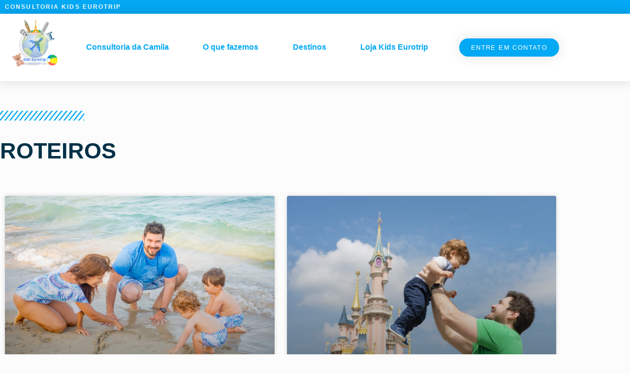

--- FILE ---
content_type: text/html; charset=UTF-8
request_url: https://kidseuropetrip.com/roteiros/
body_size: 24593
content:
<!doctype html>
<html lang="pt-BR">
<head><meta charset="UTF-8"><script>if(navigator.userAgent.match(/MSIE|Internet Explorer/i)||navigator.userAgent.match(/Trident\/7\..*?rv:11/i)){var href=document.location.href;if(!href.match(/[?&]nowprocket/)){if(href.indexOf("?")==-1){if(href.indexOf("#")==-1){document.location.href=href+"?nowprocket=1"}else{document.location.href=href.replace("#","?nowprocket=1#")}}else{if(href.indexOf("#")==-1){document.location.href=href+"&nowprocket=1"}else{document.location.href=href.replace("#","&nowprocket=1#")}}}}</script><script>class RocketLazyLoadScripts{constructor(){this.v="1.2.3",this.triggerEvents=["keydown","mousedown","mousemove","touchmove","touchstart","touchend","wheel"],this.userEventHandler=this._triggerListener.bind(this),this.touchStartHandler=this._onTouchStart.bind(this),this.touchMoveHandler=this._onTouchMove.bind(this),this.touchEndHandler=this._onTouchEnd.bind(this),this.clickHandler=this._onClick.bind(this),this.interceptedClicks=[],window.addEventListener("pageshow",t=>{this.persisted=t.persisted}),window.addEventListener("DOMContentLoaded",()=>{this._preconnect3rdParties()}),this.delayedScripts={normal:[],async:[],defer:[]},this.trash=[],this.allJQueries=[]}_addUserInteractionListener(t){if(document.hidden){t._triggerListener();return}this.triggerEvents.forEach(e=>window.addEventListener(e,t.userEventHandler,{passive:!0})),window.addEventListener("touchstart",t.touchStartHandler,{passive:!0}),window.addEventListener("mousedown",t.touchStartHandler),document.addEventListener("visibilitychange",t.userEventHandler)}_removeUserInteractionListener(){this.triggerEvents.forEach(t=>window.removeEventListener(t,this.userEventHandler,{passive:!0})),document.removeEventListener("visibilitychange",this.userEventHandler)}_onTouchStart(t){"HTML"!==t.target.tagName&&(window.addEventListener("touchend",this.touchEndHandler),window.addEventListener("mouseup",this.touchEndHandler),window.addEventListener("touchmove",this.touchMoveHandler,{passive:!0}),window.addEventListener("mousemove",this.touchMoveHandler),t.target.addEventListener("click",this.clickHandler),this._renameDOMAttribute(t.target,"onclick","rocket-onclick"),this._pendingClickStarted())}_onTouchMove(t){window.removeEventListener("touchend",this.touchEndHandler),window.removeEventListener("mouseup",this.touchEndHandler),window.removeEventListener("touchmove",this.touchMoveHandler,{passive:!0}),window.removeEventListener("mousemove",this.touchMoveHandler),t.target.removeEventListener("click",this.clickHandler),this._renameDOMAttribute(t.target,"rocket-onclick","onclick"),this._pendingClickFinished()}_onTouchEnd(t){window.removeEventListener("touchend",this.touchEndHandler),window.removeEventListener("mouseup",this.touchEndHandler),window.removeEventListener("touchmove",this.touchMoveHandler,{passive:!0}),window.removeEventListener("mousemove",this.touchMoveHandler)}_onClick(t){t.target.removeEventListener("click",this.clickHandler),this._renameDOMAttribute(t.target,"rocket-onclick","onclick"),this.interceptedClicks.push(t),t.preventDefault(),t.stopPropagation(),t.stopImmediatePropagation(),this._pendingClickFinished()}_replayClicks(){window.removeEventListener("touchstart",this.touchStartHandler,{passive:!0}),window.removeEventListener("mousedown",this.touchStartHandler),this.interceptedClicks.forEach(t=>{t.target.dispatchEvent(new MouseEvent("click",{view:t.view,bubbles:!0,cancelable:!0}))})}_waitForPendingClicks(){return new Promise(t=>{this._isClickPending?this._pendingClickFinished=t:t()})}_pendingClickStarted(){this._isClickPending=!0}_pendingClickFinished(){this._isClickPending=!1}_renameDOMAttribute(t,e,r){t.hasAttribute&&t.hasAttribute(e)&&(event.target.setAttribute(r,event.target.getAttribute(e)),event.target.removeAttribute(e))}_triggerListener(){this._removeUserInteractionListener(this),"loading"===document.readyState?document.addEventListener("DOMContentLoaded",this._loadEverythingNow.bind(this)):this._loadEverythingNow()}_preconnect3rdParties(){let t=[];document.querySelectorAll("script[type=rocketlazyloadscript]").forEach(e=>{if(e.hasAttribute("src")){let r=new URL(e.src).origin;r!==location.origin&&t.push({src:r,crossOrigin:e.crossOrigin||"module"===e.getAttribute("data-rocket-type")})}}),t=[...new Map(t.map(t=>[JSON.stringify(t),t])).values()],this._batchInjectResourceHints(t,"preconnect")}async _loadEverythingNow(){this.lastBreath=Date.now(),this._delayEventListeners(this),this._delayJQueryReady(this),this._handleDocumentWrite(),this._registerAllDelayedScripts(),this._preloadAllScripts(),await this._loadScriptsFromList(this.delayedScripts.normal),await this._loadScriptsFromList(this.delayedScripts.defer),await this._loadScriptsFromList(this.delayedScripts.async);try{await this._triggerDOMContentLoaded(),await this._triggerWindowLoad()}catch(t){console.error(t)}window.dispatchEvent(new Event("rocket-allScriptsLoaded")),this._waitForPendingClicks().then(()=>{this._replayClicks()}),this._emptyTrash()}_registerAllDelayedScripts(){document.querySelectorAll("script[type=rocketlazyloadscript]").forEach(t=>{t.hasAttribute("data-rocket-src")?t.hasAttribute("async")&&!1!==t.async?this.delayedScripts.async.push(t):t.hasAttribute("defer")&&!1!==t.defer||"module"===t.getAttribute("data-rocket-type")?this.delayedScripts.defer.push(t):this.delayedScripts.normal.push(t):this.delayedScripts.normal.push(t)})}async _transformScript(t){return new Promise((await this._littleBreath(),navigator.userAgent.indexOf("Firefox/")>0||""===navigator.vendor)?e=>{let r=document.createElement("script");[...t.attributes].forEach(t=>{let e=t.nodeName;"type"!==e&&("data-rocket-type"===e&&(e="type"),"data-rocket-src"===e&&(e="src"),r.setAttribute(e,t.nodeValue))}),t.text&&(r.text=t.text),r.hasAttribute("src")?(r.addEventListener("load",e),r.addEventListener("error",e)):(r.text=t.text,e());try{t.parentNode.replaceChild(r,t)}catch(i){e()}}:async e=>{function r(){t.setAttribute("data-rocket-status","failed"),e()}try{let i=t.getAttribute("data-rocket-type"),n=t.getAttribute("data-rocket-src");t.text,i?(t.type=i,t.removeAttribute("data-rocket-type")):t.removeAttribute("type"),t.addEventListener("load",function r(){t.setAttribute("data-rocket-status","executed"),e()}),t.addEventListener("error",r),n?(t.removeAttribute("data-rocket-src"),t.src=n):t.src="data:text/javascript;base64,"+window.btoa(unescape(encodeURIComponent(t.text)))}catch(s){r()}})}async _loadScriptsFromList(t){let e=t.shift();return e&&e.isConnected?(await this._transformScript(e),this._loadScriptsFromList(t)):Promise.resolve()}_preloadAllScripts(){this._batchInjectResourceHints([...this.delayedScripts.normal,...this.delayedScripts.defer,...this.delayedScripts.async],"preload")}_batchInjectResourceHints(t,e){var r=document.createDocumentFragment();t.forEach(t=>{let i=t.getAttribute&&t.getAttribute("data-rocket-src")||t.src;if(i){let n=document.createElement("link");n.href=i,n.rel=e,"preconnect"!==e&&(n.as="script"),t.getAttribute&&"module"===t.getAttribute("data-rocket-type")&&(n.crossOrigin=!0),t.crossOrigin&&(n.crossOrigin=t.crossOrigin),t.integrity&&(n.integrity=t.integrity),r.appendChild(n),this.trash.push(n)}}),document.head.appendChild(r)}_delayEventListeners(t){let e={};function r(t,r){!function t(r){!e[r]&&(e[r]={originalFunctions:{add:r.addEventListener,remove:r.removeEventListener},eventsToRewrite:[]},r.addEventListener=function(){arguments[0]=i(arguments[0]),e[r].originalFunctions.add.apply(r,arguments)},r.removeEventListener=function(){arguments[0]=i(arguments[0]),e[r].originalFunctions.remove.apply(r,arguments)});function i(t){return e[r].eventsToRewrite.indexOf(t)>=0?"rocket-"+t:t}}(t),e[t].eventsToRewrite.push(r)}function i(t,e){let r=t[e];Object.defineProperty(t,e,{get:()=>r||function(){},set(i){t["rocket"+e]=r=i}})}r(document,"DOMContentLoaded"),r(window,"DOMContentLoaded"),r(window,"load"),r(window,"pageshow"),r(document,"readystatechange"),i(document,"onreadystatechange"),i(window,"onload"),i(window,"onpageshow")}_delayJQueryReady(t){let e;function r(r){if(r&&r.fn&&!t.allJQueries.includes(r)){r.fn.ready=r.fn.init.prototype.ready=function(e){return t.domReadyFired?e.bind(document)(r):document.addEventListener("rocket-DOMContentLoaded",()=>e.bind(document)(r)),r([])};let i=r.fn.on;r.fn.on=r.fn.init.prototype.on=function(){if(this[0]===window){function t(t){return t.split(" ").map(t=>"load"===t||0===t.indexOf("load.")?"rocket-jquery-load":t).join(" ")}"string"==typeof arguments[0]||arguments[0]instanceof String?arguments[0]=t(arguments[0]):"object"==typeof arguments[0]&&Object.keys(arguments[0]).forEach(e=>{let r=arguments[0][e];delete arguments[0][e],arguments[0][t(e)]=r})}return i.apply(this,arguments),this},t.allJQueries.push(r)}e=r}r(window.jQuery),Object.defineProperty(window,"jQuery",{get:()=>e,set(t){r(t)}})}async _triggerDOMContentLoaded(){this.domReadyFired=!0,await this._littleBreath(),document.dispatchEvent(new Event("rocket-DOMContentLoaded")),await this._littleBreath(),window.dispatchEvent(new Event("rocket-DOMContentLoaded")),await this._littleBreath(),document.dispatchEvent(new Event("rocket-readystatechange")),await this._littleBreath(),document.rocketonreadystatechange&&document.rocketonreadystatechange()}async _triggerWindowLoad(){await this._littleBreath(),window.dispatchEvent(new Event("rocket-load")),await this._littleBreath(),window.rocketonload&&window.rocketonload(),await this._littleBreath(),this.allJQueries.forEach(t=>t(window).trigger("rocket-jquery-load")),await this._littleBreath();let t=new Event("rocket-pageshow");t.persisted=this.persisted,window.dispatchEvent(t),await this._littleBreath(),window.rocketonpageshow&&window.rocketonpageshow({persisted:this.persisted})}_handleDocumentWrite(){let t=new Map;document.write=document.writeln=function(e){let r=document.currentScript;r||console.error("WPRocket unable to document.write this: "+e);let i=document.createRange(),n=r.parentElement,s=t.get(r);void 0===s&&(s=r.nextSibling,t.set(r,s));let a=document.createDocumentFragment();i.setStart(a,0),a.appendChild(i.createContextualFragment(e)),n.insertBefore(a,s)}}async _littleBreath(){Date.now()-this.lastBreath>45&&(await this._requestAnimFrame(),this.lastBreath=Date.now())}async _requestAnimFrame(){return document.hidden?new Promise(t=>setTimeout(t)):new Promise(t=>requestAnimationFrame(t))}_emptyTrash(){this.trash.forEach(t=>t.remove())}static run(){let t=new RocketLazyLoadScripts;t._addUserInteractionListener(t)}}RocketLazyLoadScripts.run();</script>
	
	<meta name="viewport" content="width=device-width, initial-scale=1">
	<link rel="profile" href="https://gmpg.org/xfn/11">
	<?php echo do_shortcode('[gtranslate]'); ?><meta name='robots' content='index, follow, max-image-preview:large, max-snippet:-1, max-video-preview:-1' />

	<!-- This site is optimized with the Yoast SEO Premium plugin v20.10 (Yoast SEO v20.10) - https://yoast.com/wordpress/plugins/seo/ -->
	<title>Roteiros - Kids Eurotrip - Sua experiência em família na Europa</title>
	<meta name="description" content="Viajar sem as Kids não é férias de verdade! Saiba tudo sobre roteiros incríveis e dicas que proporcionam uma experiência completa para férias em família na Europa e Mundo." />
	<link rel="canonical" href="https://kidseuropetrip.com/roteiros/" />
	<meta property="og:locale" content="pt_BR" />
	<meta property="og:type" content="article" />
	<meta property="og:title" content="Roteiros - Kids Eurotrip" />
	<meta property="og:description" content="Viajar sem as Kids não é férias de verdade! Saiba tudo sobre roteiros incríveis e dicas que proporcionam uma experiência completa para férias em família na Europa e Mundo." />
	<meta property="og:url" content="https://kidseuropetrip.com/roteiros/" />
	<meta property="og:site_name" content="Kids Eurotrip" />
	<meta property="article:modified_time" content="2021-02-23T12:26:04+00:00" />
	<meta property="og:image" content="http://kidseuropetrip-com.umbler.net/wp-content/uploads/2021/02/Conheca-nossa-loja-na-amazon-2.jpg" />
	<meta name="twitter:card" content="summary_large_image" />
	<script type="application/ld+json" class="yoast-schema-graph">{"@context":"https://schema.org","@graph":[{"@type":"WebPage","@id":"https://kidseuropetrip.com/roteiros/","url":"https://kidseuropetrip.com/roteiros/","name":"Roteiros - Kids Eurotrip - Sua experiência em família na Europa","isPartOf":{"@id":"http://kidseuropetrip.com/#website"},"primaryImageOfPage":{"@id":"https://kidseuropetrip.com/roteiros/#primaryimage"},"image":{"@id":"https://kidseuropetrip.com/roteiros/#primaryimage"},"thumbnailUrl":"http://kidseuropetrip-com.umbler.net/wp-content/uploads/2021/02/Conheca-nossa-loja-na-amazon-2.jpg","datePublished":"2021-02-12T15:06:38+00:00","dateModified":"2021-02-23T12:26:04+00:00","description":"Viajar sem as Kids não é férias de verdade! Saiba tudo sobre roteiros incríveis e dicas que proporcionam uma experiência completa para férias em família na Europa e Mundo.","breadcrumb":{"@id":"https://kidseuropetrip.com/roteiros/#breadcrumb"},"inLanguage":"pt-BR","potentialAction":[{"@type":"ReadAction","target":["https://kidseuropetrip.com/roteiros/"]}]},{"@type":"ImageObject","inLanguage":"pt-BR","@id":"https://kidseuropetrip.com/roteiros/#primaryimage","url":"https://kidseuropetrip.com/wp-content/uploads/2021/02/Conheca-nossa-loja-na-amazon-2.jpg","contentUrl":"https://kidseuropetrip.com/wp-content/uploads/2021/02/Conheca-nossa-loja-na-amazon-2.jpg","width":1200,"height":300},{"@type":"BreadcrumbList","@id":"https://kidseuropetrip.com/roteiros/#breadcrumb","itemListElement":[{"@type":"ListItem","position":1,"name":"Início","item":"https://kidseuropetrip.com/"},{"@type":"ListItem","position":2,"name":"Roteiros"}]},{"@type":"WebSite","@id":"http://kidseuropetrip.com/#website","url":"http://kidseuropetrip.com/","name":"Kids Eurotrip","description":"Sua experiência em família na Europa","publisher":{"@id":"http://kidseuropetrip.com/#organization"},"potentialAction":[{"@type":"SearchAction","target":{"@type":"EntryPoint","urlTemplate":"http://kidseuropetrip.com/?s={search_term_string}"},"query-input":"required name=search_term_string"}],"inLanguage":"pt-BR"},{"@type":"Organization","@id":"http://kidseuropetrip.com/#organization","name":"Kids Eurotrip","url":"http://kidseuropetrip.com/","logo":{"@type":"ImageObject","inLanguage":"pt-BR","@id":"http://kidseuropetrip.com/#/schema/logo/image/","url":"http://kidseuropetrip-com.umbler.net/wp-content/uploads/2021/02/Kids-Eurotrip.jpg","contentUrl":"http://kidseuropetrip-com.umbler.net/wp-content/uploads/2021/02/Kids-Eurotrip.jpg","width":2000,"height":2000,"caption":"Kids Eurotrip"},"image":{"@id":"http://kidseuropetrip.com/#/schema/logo/image/"},"sameAs":["https://www.instagram.com/kidseurotrip/"]}]}</script>
	<!-- / Yoast SEO Premium plugin. -->


<link rel="alternate" type="application/rss+xml" title="Feed para Kids Eurotrip &raquo;" href="https://kidseuropetrip.com/feed/" />
<link rel="alternate" title="oEmbed (JSON)" type="application/json+oembed" href="https://kidseuropetrip.com/wp-json/oembed/1.0/embed?url=https%3A%2F%2Fkidseuropetrip.com%2Froteiros%2F" />
<link rel="alternate" title="oEmbed (XML)" type="text/xml+oembed" href="https://kidseuropetrip.com/wp-json/oembed/1.0/embed?url=https%3A%2F%2Fkidseuropetrip.com%2Froteiros%2F&#038;format=xml" />
<style id='wp-img-auto-sizes-contain-inline-css'>
img:is([sizes=auto i],[sizes^="auto," i]){contain-intrinsic-size:3000px 1500px}
/*# sourceURL=wp-img-auto-sizes-contain-inline-css */
</style>
<link data-minify="1" rel='stylesheet' id='ht_ctc_main_css-css' href='https://kidseuropetrip.com/wp-content/cache/min/1/wp-content/plugins/click-to-chat-for-whatsapp/new/inc/assets/css/main.css?ver=1768977584' media='all' />
<style id='wp-emoji-styles-inline-css'>

	img.wp-smiley, img.emoji {
		display: inline !important;
		border: none !important;
		box-shadow: none !important;
		height: 1em !important;
		width: 1em !important;
		margin: 0 0.07em !important;
		vertical-align: -0.1em !important;
		background: none !important;
		padding: 0 !important;
	}
/*# sourceURL=wp-emoji-styles-inline-css */
</style>
<link data-minify="1" rel='stylesheet' id='jet-engine-frontend-css' href='https://kidseuropetrip.com/wp-content/cache/min/1/wp-content/plugins/jet-engine/assets/css/frontend.css?ver=1768977584' media='all' />
<style id='global-styles-inline-css'>
:root{--wp--preset--aspect-ratio--square: 1;--wp--preset--aspect-ratio--4-3: 4/3;--wp--preset--aspect-ratio--3-4: 3/4;--wp--preset--aspect-ratio--3-2: 3/2;--wp--preset--aspect-ratio--2-3: 2/3;--wp--preset--aspect-ratio--16-9: 16/9;--wp--preset--aspect-ratio--9-16: 9/16;--wp--preset--color--black: #000000;--wp--preset--color--cyan-bluish-gray: #abb8c3;--wp--preset--color--white: #ffffff;--wp--preset--color--pale-pink: #f78da7;--wp--preset--color--vivid-red: #cf2e2e;--wp--preset--color--luminous-vivid-orange: #ff6900;--wp--preset--color--luminous-vivid-amber: #fcb900;--wp--preset--color--light-green-cyan: #7bdcb5;--wp--preset--color--vivid-green-cyan: #00d084;--wp--preset--color--pale-cyan-blue: #8ed1fc;--wp--preset--color--vivid-cyan-blue: #0693e3;--wp--preset--color--vivid-purple: #9b51e0;--wp--preset--gradient--vivid-cyan-blue-to-vivid-purple: linear-gradient(135deg,rgb(6,147,227) 0%,rgb(155,81,224) 100%);--wp--preset--gradient--light-green-cyan-to-vivid-green-cyan: linear-gradient(135deg,rgb(122,220,180) 0%,rgb(0,208,130) 100%);--wp--preset--gradient--luminous-vivid-amber-to-luminous-vivid-orange: linear-gradient(135deg,rgb(252,185,0) 0%,rgb(255,105,0) 100%);--wp--preset--gradient--luminous-vivid-orange-to-vivid-red: linear-gradient(135deg,rgb(255,105,0) 0%,rgb(207,46,46) 100%);--wp--preset--gradient--very-light-gray-to-cyan-bluish-gray: linear-gradient(135deg,rgb(238,238,238) 0%,rgb(169,184,195) 100%);--wp--preset--gradient--cool-to-warm-spectrum: linear-gradient(135deg,rgb(74,234,220) 0%,rgb(151,120,209) 20%,rgb(207,42,186) 40%,rgb(238,44,130) 60%,rgb(251,105,98) 80%,rgb(254,248,76) 100%);--wp--preset--gradient--blush-light-purple: linear-gradient(135deg,rgb(255,206,236) 0%,rgb(152,150,240) 100%);--wp--preset--gradient--blush-bordeaux: linear-gradient(135deg,rgb(254,205,165) 0%,rgb(254,45,45) 50%,rgb(107,0,62) 100%);--wp--preset--gradient--luminous-dusk: linear-gradient(135deg,rgb(255,203,112) 0%,rgb(199,81,192) 50%,rgb(65,88,208) 100%);--wp--preset--gradient--pale-ocean: linear-gradient(135deg,rgb(255,245,203) 0%,rgb(182,227,212) 50%,rgb(51,167,181) 100%);--wp--preset--gradient--electric-grass: linear-gradient(135deg,rgb(202,248,128) 0%,rgb(113,206,126) 100%);--wp--preset--gradient--midnight: linear-gradient(135deg,rgb(2,3,129) 0%,rgb(40,116,252) 100%);--wp--preset--font-size--small: 13px;--wp--preset--font-size--medium: 20px;--wp--preset--font-size--large: 36px;--wp--preset--font-size--x-large: 42px;--wp--preset--spacing--20: 0.44rem;--wp--preset--spacing--30: 0.67rem;--wp--preset--spacing--40: 1rem;--wp--preset--spacing--50: 1.5rem;--wp--preset--spacing--60: 2.25rem;--wp--preset--spacing--70: 3.38rem;--wp--preset--spacing--80: 5.06rem;--wp--preset--shadow--natural: 6px 6px 9px rgba(0, 0, 0, 0.2);--wp--preset--shadow--deep: 12px 12px 50px rgba(0, 0, 0, 0.4);--wp--preset--shadow--sharp: 6px 6px 0px rgba(0, 0, 0, 0.2);--wp--preset--shadow--outlined: 6px 6px 0px -3px rgb(255, 255, 255), 6px 6px rgb(0, 0, 0);--wp--preset--shadow--crisp: 6px 6px 0px rgb(0, 0, 0);}:root { --wp--style--global--content-size: 800px;--wp--style--global--wide-size: 1200px; }:where(body) { margin: 0; }.wp-site-blocks > .alignleft { float: left; margin-right: 2em; }.wp-site-blocks > .alignright { float: right; margin-left: 2em; }.wp-site-blocks > .aligncenter { justify-content: center; margin-left: auto; margin-right: auto; }:where(.wp-site-blocks) > * { margin-block-start: 24px; margin-block-end: 0; }:where(.wp-site-blocks) > :first-child { margin-block-start: 0; }:where(.wp-site-blocks) > :last-child { margin-block-end: 0; }:root { --wp--style--block-gap: 24px; }:root :where(.is-layout-flow) > :first-child{margin-block-start: 0;}:root :where(.is-layout-flow) > :last-child{margin-block-end: 0;}:root :where(.is-layout-flow) > *{margin-block-start: 24px;margin-block-end: 0;}:root :where(.is-layout-constrained) > :first-child{margin-block-start: 0;}:root :where(.is-layout-constrained) > :last-child{margin-block-end: 0;}:root :where(.is-layout-constrained) > *{margin-block-start: 24px;margin-block-end: 0;}:root :where(.is-layout-flex){gap: 24px;}:root :where(.is-layout-grid){gap: 24px;}.is-layout-flow > .alignleft{float: left;margin-inline-start: 0;margin-inline-end: 2em;}.is-layout-flow > .alignright{float: right;margin-inline-start: 2em;margin-inline-end: 0;}.is-layout-flow > .aligncenter{margin-left: auto !important;margin-right: auto !important;}.is-layout-constrained > .alignleft{float: left;margin-inline-start: 0;margin-inline-end: 2em;}.is-layout-constrained > .alignright{float: right;margin-inline-start: 2em;margin-inline-end: 0;}.is-layout-constrained > .aligncenter{margin-left: auto !important;margin-right: auto !important;}.is-layout-constrained > :where(:not(.alignleft):not(.alignright):not(.alignfull)){max-width: var(--wp--style--global--content-size);margin-left: auto !important;margin-right: auto !important;}.is-layout-constrained > .alignwide{max-width: var(--wp--style--global--wide-size);}body .is-layout-flex{display: flex;}.is-layout-flex{flex-wrap: wrap;align-items: center;}.is-layout-flex > :is(*, div){margin: 0;}body .is-layout-grid{display: grid;}.is-layout-grid > :is(*, div){margin: 0;}body{padding-top: 0px;padding-right: 0px;padding-bottom: 0px;padding-left: 0px;}a:where(:not(.wp-element-button)){text-decoration: underline;}:root :where(.wp-element-button, .wp-block-button__link){background-color: #32373c;border-width: 0;color: #fff;font-family: inherit;font-size: inherit;font-style: inherit;font-weight: inherit;letter-spacing: inherit;line-height: inherit;padding-top: calc(0.667em + 2px);padding-right: calc(1.333em + 2px);padding-bottom: calc(0.667em + 2px);padding-left: calc(1.333em + 2px);text-decoration: none;text-transform: inherit;}.has-black-color{color: var(--wp--preset--color--black) !important;}.has-cyan-bluish-gray-color{color: var(--wp--preset--color--cyan-bluish-gray) !important;}.has-white-color{color: var(--wp--preset--color--white) !important;}.has-pale-pink-color{color: var(--wp--preset--color--pale-pink) !important;}.has-vivid-red-color{color: var(--wp--preset--color--vivid-red) !important;}.has-luminous-vivid-orange-color{color: var(--wp--preset--color--luminous-vivid-orange) !important;}.has-luminous-vivid-amber-color{color: var(--wp--preset--color--luminous-vivid-amber) !important;}.has-light-green-cyan-color{color: var(--wp--preset--color--light-green-cyan) !important;}.has-vivid-green-cyan-color{color: var(--wp--preset--color--vivid-green-cyan) !important;}.has-pale-cyan-blue-color{color: var(--wp--preset--color--pale-cyan-blue) !important;}.has-vivid-cyan-blue-color{color: var(--wp--preset--color--vivid-cyan-blue) !important;}.has-vivid-purple-color{color: var(--wp--preset--color--vivid-purple) !important;}.has-black-background-color{background-color: var(--wp--preset--color--black) !important;}.has-cyan-bluish-gray-background-color{background-color: var(--wp--preset--color--cyan-bluish-gray) !important;}.has-white-background-color{background-color: var(--wp--preset--color--white) !important;}.has-pale-pink-background-color{background-color: var(--wp--preset--color--pale-pink) !important;}.has-vivid-red-background-color{background-color: var(--wp--preset--color--vivid-red) !important;}.has-luminous-vivid-orange-background-color{background-color: var(--wp--preset--color--luminous-vivid-orange) !important;}.has-luminous-vivid-amber-background-color{background-color: var(--wp--preset--color--luminous-vivid-amber) !important;}.has-light-green-cyan-background-color{background-color: var(--wp--preset--color--light-green-cyan) !important;}.has-vivid-green-cyan-background-color{background-color: var(--wp--preset--color--vivid-green-cyan) !important;}.has-pale-cyan-blue-background-color{background-color: var(--wp--preset--color--pale-cyan-blue) !important;}.has-vivid-cyan-blue-background-color{background-color: var(--wp--preset--color--vivid-cyan-blue) !important;}.has-vivid-purple-background-color{background-color: var(--wp--preset--color--vivid-purple) !important;}.has-black-border-color{border-color: var(--wp--preset--color--black) !important;}.has-cyan-bluish-gray-border-color{border-color: var(--wp--preset--color--cyan-bluish-gray) !important;}.has-white-border-color{border-color: var(--wp--preset--color--white) !important;}.has-pale-pink-border-color{border-color: var(--wp--preset--color--pale-pink) !important;}.has-vivid-red-border-color{border-color: var(--wp--preset--color--vivid-red) !important;}.has-luminous-vivid-orange-border-color{border-color: var(--wp--preset--color--luminous-vivid-orange) !important;}.has-luminous-vivid-amber-border-color{border-color: var(--wp--preset--color--luminous-vivid-amber) !important;}.has-light-green-cyan-border-color{border-color: var(--wp--preset--color--light-green-cyan) !important;}.has-vivid-green-cyan-border-color{border-color: var(--wp--preset--color--vivid-green-cyan) !important;}.has-pale-cyan-blue-border-color{border-color: var(--wp--preset--color--pale-cyan-blue) !important;}.has-vivid-cyan-blue-border-color{border-color: var(--wp--preset--color--vivid-cyan-blue) !important;}.has-vivid-purple-border-color{border-color: var(--wp--preset--color--vivid-purple) !important;}.has-vivid-cyan-blue-to-vivid-purple-gradient-background{background: var(--wp--preset--gradient--vivid-cyan-blue-to-vivid-purple) !important;}.has-light-green-cyan-to-vivid-green-cyan-gradient-background{background: var(--wp--preset--gradient--light-green-cyan-to-vivid-green-cyan) !important;}.has-luminous-vivid-amber-to-luminous-vivid-orange-gradient-background{background: var(--wp--preset--gradient--luminous-vivid-amber-to-luminous-vivid-orange) !important;}.has-luminous-vivid-orange-to-vivid-red-gradient-background{background: var(--wp--preset--gradient--luminous-vivid-orange-to-vivid-red) !important;}.has-very-light-gray-to-cyan-bluish-gray-gradient-background{background: var(--wp--preset--gradient--very-light-gray-to-cyan-bluish-gray) !important;}.has-cool-to-warm-spectrum-gradient-background{background: var(--wp--preset--gradient--cool-to-warm-spectrum) !important;}.has-blush-light-purple-gradient-background{background: var(--wp--preset--gradient--blush-light-purple) !important;}.has-blush-bordeaux-gradient-background{background: var(--wp--preset--gradient--blush-bordeaux) !important;}.has-luminous-dusk-gradient-background{background: var(--wp--preset--gradient--luminous-dusk) !important;}.has-pale-ocean-gradient-background{background: var(--wp--preset--gradient--pale-ocean) !important;}.has-electric-grass-gradient-background{background: var(--wp--preset--gradient--electric-grass) !important;}.has-midnight-gradient-background{background: var(--wp--preset--gradient--midnight) !important;}.has-small-font-size{font-size: var(--wp--preset--font-size--small) !important;}.has-medium-font-size{font-size: var(--wp--preset--font-size--medium) !important;}.has-large-font-size{font-size: var(--wp--preset--font-size--large) !important;}.has-x-large-font-size{font-size: var(--wp--preset--font-size--x-large) !important;}
:root :where(.wp-block-pullquote){font-size: 1.5em;line-height: 1.6;}
/*# sourceURL=global-styles-inline-css */
</style>
<link data-minify="1" rel='stylesheet' id='hello-elementor-css' href='https://kidseuropetrip.com/wp-content/cache/min/1/wp-content/themes/hello-elementor/assets/css/reset.css?ver=1768977584' media='all' />
<link data-minify="1" rel='stylesheet' id='hello-elementor-theme-style-css' href='https://kidseuropetrip.com/wp-content/cache/min/1/wp-content/themes/hello-elementor/assets/css/theme.css?ver=1768977584' media='all' />
<link data-minify="1" rel='stylesheet' id='hello-elementor-header-footer-css' href='https://kidseuropetrip.com/wp-content/cache/min/1/wp-content/themes/hello-elementor/assets/css/header-footer.css?ver=1768977584' media='all' />
<link rel='stylesheet' id='elementor-frontend-css' href='https://kidseuropetrip.com/wp-content/plugins/elementor/assets/css/frontend.min.css?ver=3.34.2' media='all' />
<link rel='stylesheet' id='widget-icon-list-css' href='https://kidseuropetrip.com/wp-content/plugins/elementor/assets/css/widget-icon-list.min.css?ver=3.34.2' media='all' />
<link data-minify="1" rel='stylesheet' id='swiper-css' href='https://kidseuropetrip.com/wp-content/cache/min/1/wp-content/plugins/elementor/assets/lib/swiper/v8/css/swiper.min.css?ver=1768977584' media='all' />
<link rel='stylesheet' id='e-swiper-css' href='https://kidseuropetrip.com/wp-content/plugins/elementor/assets/css/conditionals/e-swiper.min.css?ver=3.34.2' media='all' />
<link rel='stylesheet' id='widget-image-css' href='https://kidseuropetrip.com/wp-content/plugins/elementor/assets/css/widget-image.min.css?ver=3.34.2' media='all' />
<link rel='stylesheet' id='widget-nav-menu-css' href='https://kidseuropetrip.com/wp-content/plugins/elementor-pro/assets/css/widget-nav-menu.min.css?ver=3.34.1' media='all' />
<link rel='stylesheet' id='e-sticky-css' href='https://kidseuropetrip.com/wp-content/plugins/elementor-pro/assets/css/modules/sticky.min.css?ver=3.34.1' media='all' />
<link rel='stylesheet' id='e-ribbon-css' href='https://kidseuropetrip.com/wp-content/plugins/elementor-pro/assets/css/conditionals/ribbon.min.css?ver=3.34.1' media='all' />
<link rel='stylesheet' id='widget-call-to-action-css' href='https://kidseuropetrip.com/wp-content/plugins/elementor-pro/assets/css/widget-call-to-action.min.css?ver=3.34.1' media='all' />
<link rel='stylesheet' id='e-transitions-css' href='https://kidseuropetrip.com/wp-content/plugins/elementor-pro/assets/css/conditionals/transitions.min.css?ver=3.34.1' media='all' />
<link rel='stylesheet' id='widget-heading-css' href='https://kidseuropetrip.com/wp-content/plugins/elementor/assets/css/widget-heading.min.css?ver=3.34.2' media='all' />
<link rel='stylesheet' id='widget-social-icons-css' href='https://kidseuropetrip.com/wp-content/plugins/elementor/assets/css/widget-social-icons.min.css?ver=3.34.2' media='all' />
<link rel='stylesheet' id='e-apple-webkit-css' href='https://kidseuropetrip.com/wp-content/plugins/elementor/assets/css/conditionals/apple-webkit.min.css?ver=3.34.2' media='all' />
<link rel='stylesheet' id='jet-blocks-css' href='https://kidseuropetrip.com/wp-content/uploads/elementor/css/custom-jet-blocks.css?ver=1.3.18' media='all' />
<link data-minify="1" rel='stylesheet' id='elementor-icons-css' href='https://kidseuropetrip.com/wp-content/cache/min/1/wp-content/plugins/elementor/assets/lib/eicons/css/elementor-icons.min.css?ver=1768977584' media='all' />
<link rel='stylesheet' id='elementor-post-8-css' href='https://kidseuropetrip.com/wp-content/uploads/elementor/css/post-8.css?ver=1768977532' media='all' />
<link data-minify="1" rel='stylesheet' id='jet-blog-css' href='https://kidseuropetrip.com/wp-content/cache/min/1/wp-content/plugins/jet-blog/assets/css/jet-blog.css?ver=1768977584' media='all' />
<link data-minify="1" rel='stylesheet' id='jet-tabs-frontend-css' href='https://kidseuropetrip.com/wp-content/cache/min/1/wp-content/plugins/jet-tabs/assets/css/jet-tabs-frontend.css?ver=1768977584' media='all' />
<link data-minify="1" rel='stylesheet' id='jet-tricks-frontend-css' href='https://kidseuropetrip.com/wp-content/cache/min/1/wp-content/plugins/jet-tricks/assets/css/jet-tricks-frontend.css?ver=1768977584' media='all' />
<link rel='stylesheet' id='widget-divider-css' href='https://kidseuropetrip.com/wp-content/plugins/elementor/assets/css/widget-divider.min.css?ver=3.34.2' media='all' />
<link rel='stylesheet' id='widget-posts-css' href='https://kidseuropetrip.com/wp-content/plugins/elementor-pro/assets/css/widget-posts.min.css?ver=3.34.1' media='all' />
<link rel='stylesheet' id='elementor-post-790-css' href='https://kidseuropetrip.com/wp-content/uploads/elementor/css/post-790.css?ver=1768978023' media='all' />
<link rel='stylesheet' id='elementor-post-212-css' href='https://kidseuropetrip.com/wp-content/uploads/elementor/css/post-212.css?ver=1768977532' media='all' />
<link rel='stylesheet' id='elementor-post-227-css' href='https://kidseuropetrip.com/wp-content/uploads/elementor/css/post-227.css?ver=1768977533' media='all' />
<link rel='stylesheet' id='eael-general-css' href='https://kidseuropetrip.com/wp-content/plugins/essential-addons-for-elementor-lite/assets/front-end/css/view/general.min.css?ver=6.5.4' media='all' />
<link data-minify="1" rel='stylesheet' id='elementor-gf-local-robotocondensed-css' href='https://kidseuropetrip.com/wp-content/cache/min/1/wp-content/uploads/elementor/google-fonts/css/robotocondensed.css?ver=1768977584' media='all' />
<link data-minify="1" rel='stylesheet' id='elementor-gf-local-robotoslab-css' href='https://kidseuropetrip.com/wp-content/cache/min/1/wp-content/uploads/elementor/google-fonts/css/robotoslab.css?ver=1768977584' media='all' />
<link data-minify="1" rel='stylesheet' id='elementor-gf-local-roboto-css' href='https://kidseuropetrip.com/wp-content/cache/min/1/wp-content/uploads/elementor/google-fonts/css/roboto.css?ver=1768977584' media='all' />
<link rel='stylesheet' id='elementor-icons-shared-0-css' href='https://kidseuropetrip.com/wp-content/plugins/elementor/assets/lib/font-awesome/css/fontawesome.min.css?ver=5.15.3' media='all' />
<link data-minify="1" rel='stylesheet' id='elementor-icons-fa-solid-css' href='https://kidseuropetrip.com/wp-content/cache/min/1/wp-content/plugins/elementor/assets/lib/font-awesome/css/solid.min.css?ver=1768977584' media='all' />
<link data-minify="1" rel='stylesheet' id='elementor-icons-fa-brands-css' href='https://kidseuropetrip.com/wp-content/cache/min/1/wp-content/plugins/elementor/assets/lib/font-awesome/css/brands.min.css?ver=1768977584' media='all' />
<script type="rocketlazyloadscript" data-rocket-src="https://kidseuropetrip.com/wp-includes/js/jquery/jquery.min.js?ver=3.7.1" id="jquery-core-js" defer></script>
<script type="rocketlazyloadscript" data-rocket-src="https://kidseuropetrip.com/wp-includes/js/jquery/jquery-migrate.min.js?ver=3.4.1" id="jquery-migrate-js" defer></script>
<link rel="https://api.w.org/" href="https://kidseuropetrip.com/wp-json/" /><link rel="alternate" title="JSON" type="application/json" href="https://kidseuropetrip.com/wp-json/wp/v2/pages/790" /><link rel="EditURI" type="application/rsd+xml" title="RSD" href="https://kidseuropetrip.com/xmlrpc.php?rsd" />
<meta name="generator" content="WordPress 6.9" />
<link rel='shortlink' href='https://kidseuropetrip.com/?p=790' />
<meta name="generator" content="Elementor 3.34.2; features: additional_custom_breakpoints; settings: css_print_method-external, google_font-enabled, font_display-auto">
			<style>
				.e-con.e-parent:nth-of-type(n+4):not(.e-lazyloaded):not(.e-no-lazyload),
				.e-con.e-parent:nth-of-type(n+4):not(.e-lazyloaded):not(.e-no-lazyload) * {
					background-image: none !important;
				}
				@media screen and (max-height: 1024px) {
					.e-con.e-parent:nth-of-type(n+3):not(.e-lazyloaded):not(.e-no-lazyload),
					.e-con.e-parent:nth-of-type(n+3):not(.e-lazyloaded):not(.e-no-lazyload) * {
						background-image: none !important;
					}
				}
				@media screen and (max-height: 640px) {
					.e-con.e-parent:nth-of-type(n+2):not(.e-lazyloaded):not(.e-no-lazyload),
					.e-con.e-parent:nth-of-type(n+2):not(.e-lazyloaded):not(.e-no-lazyload) * {
						background-image: none !important;
					}
				}
			</style>
						<meta name="theme-color" content="#FFFFFF">
			<link rel="icon" href="https://kidseuropetrip.com/wp-content/uploads/2021/01/Kids-Eurotrip-150x150.png" sizes="32x32" />
<link rel="icon" href="https://kidseuropetrip.com/wp-content/uploads/2021/01/Kids-Eurotrip-300x300.png" sizes="192x192" />
<link rel="apple-touch-icon" href="https://kidseuropetrip.com/wp-content/uploads/2021/01/Kids-Eurotrip-300x300.png" />
<meta name="msapplication-TileImage" content="https://kidseuropetrip.com/wp-content/uploads/2021/01/Kids-Eurotrip-300x300.png" />
		<style id="wp-custom-css">
			body{
	overflow-x:hidden;
}			</style>
		</head>
<body class="wp-singular page-template-default page page-id-790 wp-custom-logo wp-embed-responsive wp-theme-hello-elementor esm-default hello-elementor-default elementor-default elementor-kit-8 elementor-page elementor-page-790">


<a class="skip-link screen-reader-text" href="#content">Ir para o conteúdo</a>

		<header data-elementor-type="header" data-elementor-id="212" class="elementor elementor-212 elementor-location-header" data-elementor-post-type="elementor_library">
					<section class="elementor-section elementor-top-section elementor-element elementor-element-71fa97c elementor-section-boxed elementor-section-height-default elementor-section-height-default" data-id="71fa97c" data-element_type="section" data-settings="{&quot;jet_parallax_layout_list&quot;:[],&quot;background_background&quot;:&quot;classic&quot;}">
						<div class="elementor-container elementor-column-gap-no">
					<div class="elementor-column elementor-col-50 elementor-top-column elementor-element elementor-element-61a284c" data-id="61a284c" data-element_type="column">
			<div class="elementor-widget-wrap elementor-element-populated">
						<div class="elementor-element elementor-element-dd4530f elementor-icon-list--layout-traditional elementor-list-item-link-full_width elementor-widget elementor-widget-icon-list" data-id="dd4530f" data-element_type="widget" data-widget_type="icon-list.default">
				<div class="elementor-widget-container">
							<ul class="elementor-icon-list-items">
							<li class="elementor-icon-list-item">
											<a href="/consultoria/">

											<span class="elementor-icon-list-text">Consultoria Kids EuroTrip</span>
											</a>
									</li>
						</ul>
						</div>
				</div>
					</div>
		</div>
				<div class="elementor-column elementor-col-50 elementor-top-column elementor-element elementor-element-113f058" data-id="113f058" data-element_type="column">
			<div class="elementor-widget-wrap elementor-element-populated">
						<div class="elementor-element elementor-element-43a805a elementor-widget__width-auto elementor-widget elementor-widget-wp-widget-gtranslate" data-id="43a805a" data-element_type="widget" data-widget_type="wp-widget-gtranslate.default">
				<div class="elementor-widget-container">
					<div class="gtranslate_wrapper" id="gt-wrapper-24448045"></div>				</div>
				</div>
					</div>
		</div>
					</div>
		</section>
				<header class="elementor-section elementor-top-section elementor-element elementor-element-5e79cd69 elementor-section-content-middle elementor-section-height-min-height elementor-section-boxed elementor-section-height-default elementor-section-items-middle" data-id="5e79cd69" data-element_type="section" data-settings="{&quot;background_background&quot;:&quot;classic&quot;,&quot;sticky&quot;:&quot;top&quot;,&quot;jet_parallax_layout_list&quot;:[],&quot;sticky_on&quot;:[&quot;desktop&quot;,&quot;tablet&quot;,&quot;mobile&quot;],&quot;sticky_offset&quot;:0,&quot;sticky_effects_offset&quot;:0,&quot;sticky_anchor_link_offset&quot;:0}">
						<div class="elementor-container elementor-column-gap-no">
					<div class="elementor-column elementor-col-33 elementor-top-column elementor-element elementor-element-3c283f02" data-id="3c283f02" data-element_type="column">
			<div class="elementor-widget-wrap elementor-element-populated">
						<div class="elementor-element elementor-element-aaba4ba elementor-widget elementor-widget-theme-site-logo elementor-widget-image" data-id="aaba4ba" data-element_type="widget" data-widget_type="theme-site-logo.default">
				<div class="elementor-widget-container">
											<a href="https://kidseuropetrip.com">
			<img fetchpriority="high" width="2000" height="2000" src="https://kidseuropetrip.com/wp-content/uploads/2021/02/Kids-Eurotrip.jpg" class="attachment-full size-full wp-image-768" alt="" srcset="https://kidseuropetrip.com/wp-content/uploads/2021/02/Kids-Eurotrip.jpg 2000w, https://kidseuropetrip.com/wp-content/uploads/2021/02/Kids-Eurotrip-300x300.jpg 300w, https://kidseuropetrip.com/wp-content/uploads/2021/02/Kids-Eurotrip-1024x1024.jpg 1024w, https://kidseuropetrip.com/wp-content/uploads/2021/02/Kids-Eurotrip-150x150.jpg 150w, https://kidseuropetrip.com/wp-content/uploads/2021/02/Kids-Eurotrip-768x768.jpg 768w, https://kidseuropetrip.com/wp-content/uploads/2021/02/Kids-Eurotrip-1536x1536.jpg 1536w" sizes="(max-width: 2000px) 100vw, 2000px" />				</a>
											</div>
				</div>
					</div>
		</div>
				<div class="elementor-column elementor-col-33 elementor-top-column elementor-element elementor-element-3d9a7d8e" data-id="3d9a7d8e" data-element_type="column">
			<div class="elementor-widget-wrap elementor-element-populated">
						<div class="elementor-element elementor-element-70cf0dbd elementor-nav-menu__align-justify elementor-nav-menu--dropdown-mobile elementor-nav-menu--stretch elementor-nav-menu__text-align-center elementor-widget__width-initial elementor-nav-menu--toggle elementor-nav-menu--burger elementor-widget elementor-widget-nav-menu" data-id="70cf0dbd" data-element_type="widget" data-settings="{&quot;full_width&quot;:&quot;stretch&quot;,&quot;layout&quot;:&quot;horizontal&quot;,&quot;submenu_icon&quot;:{&quot;value&quot;:&quot;&lt;i class=\&quot;fas fa-caret-down\&quot; aria-hidden=\&quot;true\&quot;&gt;&lt;\/i&gt;&quot;,&quot;library&quot;:&quot;fa-solid&quot;},&quot;toggle&quot;:&quot;burger&quot;}" data-widget_type="nav-menu.default">
				<div class="elementor-widget-container">
								<nav aria-label="Menu" class="elementor-nav-menu--main elementor-nav-menu__container elementor-nav-menu--layout-horizontal e--pointer-underline e--animation-grow">
				<ul id="menu-1-70cf0dbd" class="elementor-nav-menu"><li class="menu-item menu-item-type-custom menu-item-object-custom menu-item-has-children menu-item-216"><a href="/#consultoria-da-camila" class="elementor-item elementor-item-anchor">Consultoria da Camila</a>
<ul class="sub-menu elementor-nav-menu--dropdown">
	<li class="menu-item menu-item-type-custom menu-item-object-custom menu-item-2433"><a href="/#sobre-a-camila" class="elementor-sub-item elementor-item-anchor">Sobre a Camila</a></li>
	<li class="menu-item menu-item-type-post_type menu-item-object-page menu-item-496"><a href="https://kidseuropetrip.com/dicas-da-camila/" class="elementor-sub-item">Dicas da Camila</a></li>
</ul>
</li>
<li class="menu-item menu-item-type-post_type menu-item-object-page menu-item-2728"><a href="https://kidseuropetrip.com/quem-somos/" class="elementor-item">O que fazemos</a></li>
<li class="menu-item menu-item-type-post_type menu-item-object-page menu-item-has-children menu-item-2344"><a href="https://kidseuropetrip.com/destinos/" class="elementor-item">Destinos</a>
<ul class="sub-menu elementor-nav-menu--dropdown">
	<li class="menu-item menu-item-type-post_type menu-item-object-page menu-item-2438"><a href="https://kidseuropetrip.com/contato/" class="elementor-sub-item">Personalize seu roteiro</a></li>
	<li class="menu-item menu-item-type-taxonomy menu-item-object-continente menu-item-has-children menu-item-2362"><a href="https://kidseuropetrip.com/continente/europa/" class="elementor-sub-item">Europa</a>
	<ul class="sub-menu elementor-nav-menu--dropdown">
		<li class="menu-item menu-item-type-taxonomy menu-item-object-pais-country menu-item-2352"><a href="https://kidseuropetrip.com/pais-country/alemanha/" class="elementor-sub-item">Alemanha</a></li>
		<li class="menu-item menu-item-type-taxonomy menu-item-object-pais-country menu-item-2365"><a href="https://kidseuropetrip.com/pais-country/belgica/" class="elementor-sub-item">Bélgica</a></li>
		<li class="menu-item menu-item-type-taxonomy menu-item-object-pais-country menu-item-2366"><a href="https://kidseuropetrip.com/pais-country/dinamarca/" class="elementor-sub-item">Dinamarca</a></li>
		<li class="menu-item menu-item-type-taxonomy menu-item-object-pais-country menu-item-2354"><a href="https://kidseuropetrip.com/pais-country/espanha/" class="elementor-sub-item">Espanha</a></li>
		<li class="menu-item menu-item-type-taxonomy menu-item-object-pais-country menu-item-2353"><a href="https://kidseuropetrip.com/pais-country/franca/" class="elementor-sub-item">França</a></li>
		<li class="menu-item menu-item-type-taxonomy menu-item-object-pais-country menu-item-2360"><a href="https://kidseuropetrip.com/pais-country/grecia/" class="elementor-sub-item">Grécia</a></li>
		<li class="menu-item menu-item-type-taxonomy menu-item-object-pais-country menu-item-2355"><a href="https://kidseuropetrip.com/pais-country/italia/" class="elementor-sub-item">Itália</a></li>
		<li class="menu-item menu-item-type-taxonomy menu-item-object-pais-country menu-item-2359"><a href="https://kidseuropetrip.com/pais-country/holanda/" class="elementor-sub-item">Holanda</a></li>
		<li class="menu-item menu-item-type-taxonomy menu-item-object-pais-country menu-item-2367"><a href="https://kidseuropetrip.com/pais-country/malta/" class="elementor-sub-item">Malta</a></li>
		<li class="menu-item menu-item-type-taxonomy menu-item-object-pais-country menu-item-2361"><a href="https://kidseuropetrip.com/pais-country/republica-tcheca/" class="elementor-sub-item">República Tcheca</a></li>
	</ul>
</li>
	<li class="menu-item menu-item-type-taxonomy menu-item-object-continente menu-item-2605"><a href="https://kidseuropetrip.com/continente/africa/" class="elementor-sub-item">Africa</a></li>
	<li class="menu-item menu-item-type-taxonomy menu-item-object-continente menu-item-has-children menu-item-2364"><a href="https://kidseuropetrip.com/continente/america-do-sul/" class="elementor-sub-item">América do Sul</a>
	<ul class="sub-menu elementor-nav-menu--dropdown">
		<li class="menu-item menu-item-type-taxonomy menu-item-object-pais-country menu-item-2357"><a href="https://kidseuropetrip.com/pais-country/brasil/" class="elementor-sub-item">Brasil</a></li>
	</ul>
</li>
	<li class="menu-item menu-item-type-taxonomy menu-item-object-continente menu-item-has-children menu-item-2471"><a href="https://kidseuropetrip.com/continente/america-do-norte/" class="elementor-sub-item">América do Norte</a>
	<ul class="sub-menu elementor-nav-menu--dropdown">
		<li class="menu-item menu-item-type-taxonomy menu-item-object-pais-country menu-item-2472"><a href="https://kidseuropetrip.com/pais-country/estados-unidos/" class="elementor-sub-item">Estados Unidos</a></li>
	</ul>
</li>
	<li class="menu-item menu-item-type-taxonomy menu-item-object-continente menu-item-has-children menu-item-2363"><a href="https://kidseuropetrip.com/continente/asia/" class="elementor-sub-item">Ásia</a>
	<ul class="sub-menu elementor-nav-menu--dropdown">
		<li class="menu-item menu-item-type-taxonomy menu-item-object-pais-country menu-item-2356"><a href="https://kidseuropetrip.com/pais-country/indonesia/" class="elementor-sub-item">Indonésia</a></li>
	</ul>
</li>
	<li class="menu-item menu-item-type-taxonomy menu-item-object-continente menu-item-2606"><a href="https://kidseuropetrip.com/continente/caribe/" class="elementor-sub-item">Caribe</a></li>
	<li class="menu-item menu-item-type-custom menu-item-object-custom menu-item-has-children menu-item-2443"><a href="#" class="elementor-sub-item elementor-item-anchor">Oriente médio</a>
	<ul class="sub-menu elementor-nav-menu--dropdown">
		<li class="menu-item menu-item-type-taxonomy menu-item-object-pais-country menu-item-2358"><a href="https://kidseuropetrip.com/pais-country/israel/" class="elementor-sub-item">Israel</a></li>
		<li class="menu-item menu-item-type-taxonomy menu-item-object-pais-country menu-item-2368"><a href="https://kidseuropetrip.com/pais-country/dubai/" class="elementor-sub-item">Dubai</a></li>
	</ul>
</li>
</ul>
</li>
<li class="menu-item menu-item-type-post_type menu-item-object-page menu-item-897"><a href="https://kidseuropetrip.com/loja-kids-eurotrip/" class="elementor-item">Loja Kids Eurotrip</a></li>
</ul>			</nav>
					<div class="elementor-menu-toggle" role="button" tabindex="0" aria-label="Alternar menu" aria-expanded="false">
			<i aria-hidden="true" role="presentation" class="elementor-menu-toggle__icon--open eicon-menu-bar"></i><i aria-hidden="true" role="presentation" class="elementor-menu-toggle__icon--close eicon-close"></i>		</div>
					<nav class="elementor-nav-menu--dropdown elementor-nav-menu__container" aria-hidden="true">
				<ul id="menu-2-70cf0dbd" class="elementor-nav-menu"><li class="menu-item menu-item-type-custom menu-item-object-custom menu-item-has-children menu-item-216"><a href="/#consultoria-da-camila" class="elementor-item elementor-item-anchor" tabindex="-1">Consultoria da Camila</a>
<ul class="sub-menu elementor-nav-menu--dropdown">
	<li class="menu-item menu-item-type-custom menu-item-object-custom menu-item-2433"><a href="/#sobre-a-camila" class="elementor-sub-item elementor-item-anchor" tabindex="-1">Sobre a Camila</a></li>
	<li class="menu-item menu-item-type-post_type menu-item-object-page menu-item-496"><a href="https://kidseuropetrip.com/dicas-da-camila/" class="elementor-sub-item" tabindex="-1">Dicas da Camila</a></li>
</ul>
</li>
<li class="menu-item menu-item-type-post_type menu-item-object-page menu-item-2728"><a href="https://kidseuropetrip.com/quem-somos/" class="elementor-item" tabindex="-1">O que fazemos</a></li>
<li class="menu-item menu-item-type-post_type menu-item-object-page menu-item-has-children menu-item-2344"><a href="https://kidseuropetrip.com/destinos/" class="elementor-item" tabindex="-1">Destinos</a>
<ul class="sub-menu elementor-nav-menu--dropdown">
	<li class="menu-item menu-item-type-post_type menu-item-object-page menu-item-2438"><a href="https://kidseuropetrip.com/contato/" class="elementor-sub-item" tabindex="-1">Personalize seu roteiro</a></li>
	<li class="menu-item menu-item-type-taxonomy menu-item-object-continente menu-item-has-children menu-item-2362"><a href="https://kidseuropetrip.com/continente/europa/" class="elementor-sub-item" tabindex="-1">Europa</a>
	<ul class="sub-menu elementor-nav-menu--dropdown">
		<li class="menu-item menu-item-type-taxonomy menu-item-object-pais-country menu-item-2352"><a href="https://kidseuropetrip.com/pais-country/alemanha/" class="elementor-sub-item" tabindex="-1">Alemanha</a></li>
		<li class="menu-item menu-item-type-taxonomy menu-item-object-pais-country menu-item-2365"><a href="https://kidseuropetrip.com/pais-country/belgica/" class="elementor-sub-item" tabindex="-1">Bélgica</a></li>
		<li class="menu-item menu-item-type-taxonomy menu-item-object-pais-country menu-item-2366"><a href="https://kidseuropetrip.com/pais-country/dinamarca/" class="elementor-sub-item" tabindex="-1">Dinamarca</a></li>
		<li class="menu-item menu-item-type-taxonomy menu-item-object-pais-country menu-item-2354"><a href="https://kidseuropetrip.com/pais-country/espanha/" class="elementor-sub-item" tabindex="-1">Espanha</a></li>
		<li class="menu-item menu-item-type-taxonomy menu-item-object-pais-country menu-item-2353"><a href="https://kidseuropetrip.com/pais-country/franca/" class="elementor-sub-item" tabindex="-1">França</a></li>
		<li class="menu-item menu-item-type-taxonomy menu-item-object-pais-country menu-item-2360"><a href="https://kidseuropetrip.com/pais-country/grecia/" class="elementor-sub-item" tabindex="-1">Grécia</a></li>
		<li class="menu-item menu-item-type-taxonomy menu-item-object-pais-country menu-item-2355"><a href="https://kidseuropetrip.com/pais-country/italia/" class="elementor-sub-item" tabindex="-1">Itália</a></li>
		<li class="menu-item menu-item-type-taxonomy menu-item-object-pais-country menu-item-2359"><a href="https://kidseuropetrip.com/pais-country/holanda/" class="elementor-sub-item" tabindex="-1">Holanda</a></li>
		<li class="menu-item menu-item-type-taxonomy menu-item-object-pais-country menu-item-2367"><a href="https://kidseuropetrip.com/pais-country/malta/" class="elementor-sub-item" tabindex="-1">Malta</a></li>
		<li class="menu-item menu-item-type-taxonomy menu-item-object-pais-country menu-item-2361"><a href="https://kidseuropetrip.com/pais-country/republica-tcheca/" class="elementor-sub-item" tabindex="-1">República Tcheca</a></li>
	</ul>
</li>
	<li class="menu-item menu-item-type-taxonomy menu-item-object-continente menu-item-2605"><a href="https://kidseuropetrip.com/continente/africa/" class="elementor-sub-item" tabindex="-1">Africa</a></li>
	<li class="menu-item menu-item-type-taxonomy menu-item-object-continente menu-item-has-children menu-item-2364"><a href="https://kidseuropetrip.com/continente/america-do-sul/" class="elementor-sub-item" tabindex="-1">América do Sul</a>
	<ul class="sub-menu elementor-nav-menu--dropdown">
		<li class="menu-item menu-item-type-taxonomy menu-item-object-pais-country menu-item-2357"><a href="https://kidseuropetrip.com/pais-country/brasil/" class="elementor-sub-item" tabindex="-1">Brasil</a></li>
	</ul>
</li>
	<li class="menu-item menu-item-type-taxonomy menu-item-object-continente menu-item-has-children menu-item-2471"><a href="https://kidseuropetrip.com/continente/america-do-norte/" class="elementor-sub-item" tabindex="-1">América do Norte</a>
	<ul class="sub-menu elementor-nav-menu--dropdown">
		<li class="menu-item menu-item-type-taxonomy menu-item-object-pais-country menu-item-2472"><a href="https://kidseuropetrip.com/pais-country/estados-unidos/" class="elementor-sub-item" tabindex="-1">Estados Unidos</a></li>
	</ul>
</li>
	<li class="menu-item menu-item-type-taxonomy menu-item-object-continente menu-item-has-children menu-item-2363"><a href="https://kidseuropetrip.com/continente/asia/" class="elementor-sub-item" tabindex="-1">Ásia</a>
	<ul class="sub-menu elementor-nav-menu--dropdown">
		<li class="menu-item menu-item-type-taxonomy menu-item-object-pais-country menu-item-2356"><a href="https://kidseuropetrip.com/pais-country/indonesia/" class="elementor-sub-item" tabindex="-1">Indonésia</a></li>
	</ul>
</li>
	<li class="menu-item menu-item-type-taxonomy menu-item-object-continente menu-item-2606"><a href="https://kidseuropetrip.com/continente/caribe/" class="elementor-sub-item" tabindex="-1">Caribe</a></li>
	<li class="menu-item menu-item-type-custom menu-item-object-custom menu-item-has-children menu-item-2443"><a href="#" class="elementor-sub-item elementor-item-anchor" tabindex="-1">Oriente médio</a>
	<ul class="sub-menu elementor-nav-menu--dropdown">
		<li class="menu-item menu-item-type-taxonomy menu-item-object-pais-country menu-item-2358"><a href="https://kidseuropetrip.com/pais-country/israel/" class="elementor-sub-item" tabindex="-1">Israel</a></li>
		<li class="menu-item menu-item-type-taxonomy menu-item-object-pais-country menu-item-2368"><a href="https://kidseuropetrip.com/pais-country/dubai/" class="elementor-sub-item" tabindex="-1">Dubai</a></li>
	</ul>
</li>
</ul>
</li>
<li class="menu-item menu-item-type-post_type menu-item-object-page menu-item-897"><a href="https://kidseuropetrip.com/loja-kids-eurotrip/" class="elementor-item" tabindex="-1">Loja Kids Eurotrip</a></li>
</ul>			</nav>
						</div>
				</div>
					</div>
		</div>
				<div class="elementor-column elementor-col-33 elementor-top-column elementor-element elementor-element-1af49616" data-id="1af49616" data-element_type="column">
			<div class="elementor-widget-wrap elementor-element-populated">
						<div class="elementor-element elementor-element-3bf057f elementor-align-center elementor-tablet-align-right elementor-hidden-phone elementor-widget__width-auto elementor-widget elementor-widget-button" data-id="3bf057f" data-element_type="widget" data-widget_type="button.default">
				<div class="elementor-widget-container">
									<div class="elementor-button-wrapper">
					<a class="elementor-button elementor-button-link elementor-size-sm" href="/contato/">
						<span class="elementor-button-content-wrapper">
									<span class="elementor-button-text">Entre em contato </span>
					</span>
					</a>
				</div>
								</div>
				</div>
					</div>
		</div>
					</div>
		</header>
				</header>
		
<main id="content" class="site-main post-790 page type-page status-publish hentry">

	
	<div class="page-content">
				<div data-elementor-type="wp-page" data-elementor-id="790" class="elementor elementor-790" data-elementor-post-type="page">
						<section class="elementor-section elementor-top-section elementor-element elementor-element-e5abf0a elementor-section-boxed elementor-section-height-default elementor-section-height-default" data-id="e5abf0a" data-element_type="section" data-settings="{&quot;jet_parallax_layout_list&quot;:[]}">
						<div class="elementor-container elementor-column-gap-default">
					<div class="elementor-column elementor-col-100 elementor-top-column elementor-element elementor-element-368e3b0" data-id="368e3b0" data-element_type="column">
			<div class="elementor-widget-wrap elementor-element-populated">
						<div class="elementor-element elementor-element-e1083fb elementor-widget-divider--separator-type-pattern elementor-widget-divider--view-line elementor-widget elementor-widget-divider" data-id="e1083fb" data-element_type="widget" data-widget_type="divider.default">
				<div class="elementor-widget-container">
							<div class="elementor-divider" style="--divider-pattern-url: url(&quot;data:image/svg+xml,%3Csvg xmlns=&#039;http://www.w3.org/2000/svg&#039; preserveAspectRatio=&#039;none&#039; overflow=&#039;visible&#039; height=&#039;100%&#039; viewBox=&#039;0 0 20 16&#039; fill=&#039;none&#039; stroke=&#039;black&#039; stroke-width=&#039;2.2&#039; stroke-linecap=&#039;square&#039; stroke-miterlimit=&#039;10&#039;%3E%3Cg transform=&#039;translate(-12.000000, 0)&#039;%3E%3Cpath d=&#039;M28,0L10,18&#039;/%3E%3Cpath d=&#039;M18,0L0,18&#039;/%3E%3Cpath d=&#039;M48,0L30,18&#039;/%3E%3Cpath d=&#039;M38,0L20,18&#039;/%3E%3C/g%3E%3C/svg%3E&quot;);">
			<span class="elementor-divider-separator">
						</span>
		</div>
						</div>
				</div>
				<div class="elementor-element elementor-element-f821f05 elementor-widget elementor-widget-heading" data-id="f821f05" data-element_type="widget" data-widget_type="heading.default">
				<div class="elementor-widget-container">
					<h1 class="elementor-heading-title elementor-size-default">Roteiros</h1>				</div>
				</div>
					</div>
		</div>
					</div>
		</section>
				<section class="elementor-section elementor-top-section elementor-element elementor-element-f23eb02 elementor-section-boxed elementor-section-height-default elementor-section-height-default" data-id="f23eb02" data-element_type="section" data-settings="{&quot;jet_parallax_layout_list&quot;:[]}">
						<div class="elementor-container elementor-column-gap-default">
					<div class="elementor-column elementor-col-100 elementor-top-column elementor-element elementor-element-363e168" data-id="363e168" data-element_type="column">
			<div class="elementor-widget-wrap elementor-element-populated">
						<div class="elementor-element elementor-element-1042a64 elementor-grid-2 elementor-grid-tablet-2 elementor-grid-mobile-1 elementor-posts--thumbnail-top elementor-card-shadow-yes elementor-posts__hover-gradient elementor-widget elementor-widget-posts" data-id="1042a64" data-element_type="widget" data-settings="{&quot;cards_masonry&quot;:&quot;yes&quot;,&quot;cards_row_gap&quot;:{&quot;unit&quot;:&quot;px&quot;,&quot;size&quot;:30,&quot;sizes&quot;:[]},&quot;cards_columns&quot;:&quot;2&quot;,&quot;cards_columns_tablet&quot;:&quot;2&quot;,&quot;cards_columns_mobile&quot;:&quot;1&quot;,&quot;cards_row_gap_tablet&quot;:{&quot;unit&quot;:&quot;px&quot;,&quot;size&quot;:&quot;&quot;,&quot;sizes&quot;:[]},&quot;cards_row_gap_mobile&quot;:{&quot;unit&quot;:&quot;px&quot;,&quot;size&quot;:&quot;&quot;,&quot;sizes&quot;:[]}}" data-widget_type="posts.cards">
				<div class="elementor-widget-container">
							<div class="elementor-posts-container elementor-posts elementor-posts--skin-cards elementor-grid" role="list">
				<article class="elementor-post elementor-grid-item post-235 page type-page status-publish has-post-thumbnail hentry" role="listitem">
			<div class="elementor-post__card">
				<a class="elementor-post__thumbnail__link" href="https://kidseuropetrip.com/praia/" tabindex="-1" ><div class="elementor-post__thumbnail"><img decoding="async" width="2000" height="1500" src="https://kidseuropetrip.com/wp-content/uploads/2021/02/Alcudia-Park-2019-6617-2-1.jpg" class="attachment-full size-full wp-image-391" alt="" srcset="https://kidseuropetrip.com/wp-content/uploads/2021/02/Alcudia-Park-2019-6617-2-1.jpg 2000w, https://kidseuropetrip.com/wp-content/uploads/2021/02/Alcudia-Park-2019-6617-2-1-300x225.jpg 300w, https://kidseuropetrip.com/wp-content/uploads/2021/02/Alcudia-Park-2019-6617-2-1-1024x768.jpg 1024w, https://kidseuropetrip.com/wp-content/uploads/2021/02/Alcudia-Park-2019-6617-2-1-768x576.jpg 768w, https://kidseuropetrip.com/wp-content/uploads/2021/02/Alcudia-Park-2019-6617-2-1-1536x1152.jpg 1536w" sizes="(max-width: 2000px) 100vw, 2000px" /></div></a>
				<div class="elementor-post__text">
				<h3 class="elementor-post__title">
			<a href="https://kidseuropetrip.com/praia/" >
				Praia			</a>
		</h3>
		
		<a class="elementor-post__read-more" href="https://kidseuropetrip.com/praia/" aria-label="Leia mais sobre Praia" tabindex="-1" >
			Explorar »		</a>

				</div>
					</div>
		</article>
				<article class="elementor-post elementor-grid-item post-434 page type-page status-publish has-post-thumbnail hentry" role="listitem">
			<div class="elementor-post__card">
				<a class="elementor-post__thumbnail__link" href="https://kidseuropetrip.com/parque/" tabindex="-1" ><div class="elementor-post__thumbnail"><img decoding="async" width="2000" height="1335" src="https://kidseuropetrip.com/wp-content/uploads/2021/02/DSC0118-1.jpg" class="attachment-full size-full wp-image-685" alt="" srcset="https://kidseuropetrip.com/wp-content/uploads/2021/02/DSC0118-1.jpg 2000w, https://kidseuropetrip.com/wp-content/uploads/2021/02/DSC0118-1-300x200.jpg 300w, https://kidseuropetrip.com/wp-content/uploads/2021/02/DSC0118-1-1024x684.jpg 1024w, https://kidseuropetrip.com/wp-content/uploads/2021/02/DSC0118-1-768x513.jpg 768w, https://kidseuropetrip.com/wp-content/uploads/2021/02/DSC0118-1-1536x1025.jpg 1536w" sizes="(max-width: 2000px) 100vw, 2000px" /></div></a>
				<div class="elementor-post__text">
				<h3 class="elementor-post__title">
			<a href="https://kidseuropetrip.com/parque/" >
				Parque			</a>
		</h3>
		
		<a class="elementor-post__read-more" href="https://kidseuropetrip.com/parque/" aria-label="Leia mais sobre Parque" tabindex="-1" >
			Explorar »		</a>

				</div>
					</div>
		</article>
				<article class="elementor-post elementor-grid-item post-451 page type-page status-publish has-post-thumbnail hentry" role="listitem">
			<div class="elementor-post__card">
				<a class="elementor-post__thumbnail__link" href="https://kidseuropetrip.com/museu/" tabindex="-1" ><div class="elementor-post__thumbnail"><img loading="lazy" decoding="async" width="2000" height="1500" src="https://kidseuropetrip.com/wp-content/uploads/2021/02/IMG_7544-2.jpg" class="attachment-full size-full wp-image-453" alt="" srcset="https://kidseuropetrip.com/wp-content/uploads/2021/02/IMG_7544-2.jpg 2000w, https://kidseuropetrip.com/wp-content/uploads/2021/02/IMG_7544-2-300x225.jpg 300w, https://kidseuropetrip.com/wp-content/uploads/2021/02/IMG_7544-2-1024x768.jpg 1024w, https://kidseuropetrip.com/wp-content/uploads/2021/02/IMG_7544-2-768x576.jpg 768w, https://kidseuropetrip.com/wp-content/uploads/2021/02/IMG_7544-2-1536x1152.jpg 1536w" sizes="(max-width: 2000px) 100vw, 2000px" /></div></a>
				<div class="elementor-post__text">
				<h3 class="elementor-post__title">
			<a href="https://kidseuropetrip.com/museu/" >
				Museu			</a>
		</h3>
		
		<a class="elementor-post__read-more" href="https://kidseuropetrip.com/museu/" aria-label="Leia mais sobre Museu" tabindex="-1" >
			Explorar »		</a>

				</div>
					</div>
		</article>
				<article class="elementor-post elementor-grid-item post-459 page type-page status-publish has-post-thumbnail hentry" role="listitem">
			<div class="elementor-post__card">
				<a class="elementor-post__thumbnail__link" href="https://kidseuropetrip.com/cidade/" tabindex="-1" ><div class="elementor-post__thumbnail"><img loading="lazy" decoding="async" width="2000" height="1500" src="https://kidseuropetrip.com/wp-content/uploads/2021/02/Palacio-Cristal.jpg" class="attachment-full size-full wp-image-462" alt="" srcset="https://kidseuropetrip.com/wp-content/uploads/2021/02/Palacio-Cristal.jpg 2000w, https://kidseuropetrip.com/wp-content/uploads/2021/02/Palacio-Cristal-300x225.jpg 300w, https://kidseuropetrip.com/wp-content/uploads/2021/02/Palacio-Cristal-1024x768.jpg 1024w, https://kidseuropetrip.com/wp-content/uploads/2021/02/Palacio-Cristal-768x576.jpg 768w, https://kidseuropetrip.com/wp-content/uploads/2021/02/Palacio-Cristal-1536x1152.jpg 1536w" sizes="(max-width: 2000px) 100vw, 2000px" /></div></a>
				<div class="elementor-post__text">
				<h3 class="elementor-post__title">
			<a href="https://kidseuropetrip.com/cidade/" >
				Cidade			</a>
		</h3>
		
		<a class="elementor-post__read-more" href="https://kidseuropetrip.com/cidade/" aria-label="Leia mais sobre Cidade" tabindex="-1" >
			Explorar »		</a>

				</div>
					</div>
		</article>
				</div>
		
						</div>
				</div>
					</div>
		</div>
					</div>
		</section>
				<section class="elementor-section elementor-top-section elementor-element elementor-element-4129b0c9 elementor-section-content-middle elementor-section-boxed elementor-section-height-default elementor-section-height-default" data-id="4129b0c9" data-element_type="section" data-settings="{&quot;background_background&quot;:&quot;classic&quot;,&quot;jet_parallax_layout_list&quot;:[]}">
							<div class="elementor-background-overlay"></div>
							<div class="elementor-container elementor-column-gap-no">
					<div class="elementor-column elementor-col-100 elementor-top-column elementor-element elementor-element-2df16b8" data-id="2df16b8" data-element_type="column">
			<div class="elementor-widget-wrap elementor-element-populated">
						<div class="elementor-element elementor-element-2b38eb7a elementor-widget elementor-widget-heading" data-id="2b38eb7a" data-element_type="widget" data-widget_type="heading.default">
				<div class="elementor-widget-container">
					<h4 class="elementor-heading-title elementor-size-default">Descubra lugares incríveis para as férias da sua família.</h4>				</div>
				</div>
				<div class="elementor-element elementor-element-1d376f54 elementor-widget elementor-widget-heading" data-id="1d376f54" data-element_type="widget" data-widget_type="heading.default">
				<div class="elementor-widget-container">
					<h5 class="elementor-heading-title elementor-size-default">Saiba tudo sobre roteiros incríveis que proporcionam uma experiência completa para férias em família na Europa.</h5>				</div>
				</div>
				<div class="elementor-element elementor-element-5ba19fe elementor-align-center elementor-widget elementor-widget-button" data-id="5ba19fe" data-element_type="widget" data-widget_type="button.default">
				<div class="elementor-widget-container">
									<div class="elementor-button-wrapper">
					<a class="elementor-button elementor-button-link elementor-size-lg" href="/contato/">
						<span class="elementor-button-content-wrapper">
									<span class="elementor-button-text">Fale com a Camila</span>
					</span>
					</a>
				</div>
								</div>
				</div>
					</div>
		</div>
					</div>
		</section>
				<section class="elementor-section elementor-top-section elementor-element elementor-element-b619f37 elementor-section-full_width elementor-section-height-default elementor-section-height-default" data-id="b619f37" data-element_type="section" data-settings="{&quot;jet_parallax_layout_list&quot;:[]}">
						<div class="elementor-container elementor-column-gap-default">
					<div class="elementor-column elementor-col-100 elementor-top-column elementor-element elementor-element-7449d02" data-id="7449d02" data-element_type="column">
			<div class="elementor-widget-wrap elementor-element-populated">
						<div class="elementor-element elementor-element-8309d48 elementor-widget elementor-widget-image" data-id="8309d48" data-element_type="widget" data-widget_type="image.default">
				<div class="elementor-widget-container">
																<a href="https://www.amazon.com/shop/KidsEurotrip" target="_blank">
							<img loading="lazy" decoding="async" width="1200" height="300" src="https://kidseuropetrip.com/wp-content/uploads/2021/02/Conheca-nossa-loja-na-amazon-2.jpg" class="attachment-full size-full wp-image-1007" alt="" srcset="https://kidseuropetrip.com/wp-content/uploads/2021/02/Conheca-nossa-loja-na-amazon-2.jpg 1200w, https://kidseuropetrip.com/wp-content/uploads/2021/02/Conheca-nossa-loja-na-amazon-2-300x75.jpg 300w, https://kidseuropetrip.com/wp-content/uploads/2021/02/Conheca-nossa-loja-na-amazon-2-1024x256.jpg 1024w, https://kidseuropetrip.com/wp-content/uploads/2021/02/Conheca-nossa-loja-na-amazon-2-768x192.jpg 768w" sizes="(max-width: 1200px) 100vw, 1200px" />								</a>
															</div>
				</div>
					</div>
		</div>
					</div>
		</section>
				</div>
		
		
			</div>

	
</main>

			<footer data-elementor-type="footer" data-elementor-id="227" class="elementor elementor-227 elementor-location-footer" data-elementor-post-type="elementor_library">
					<section class="elementor-section elementor-top-section elementor-element elementor-element-977e6ff elementor-section-full_width elementor-section-height-default elementor-section-height-default" data-id="977e6ff" data-element_type="section" data-settings="{&quot;jet_parallax_layout_list&quot;:[]}">
						<div class="elementor-container elementor-column-gap-default">
					<div class="elementor-column elementor-col-100 elementor-top-column elementor-element elementor-element-50fb66f" data-id="50fb66f" data-element_type="column">
			<div class="elementor-widget-wrap elementor-element-populated">
						<section class="elementor-section elementor-inner-section elementor-element elementor-element-6609c13 elementor-section-boxed elementor-section-height-default elementor-section-height-default" data-id="6609c13" data-element_type="section" data-settings="{&quot;jet_parallax_layout_list&quot;:[]}">
						<div class="elementor-container elementor-column-gap-default">
					<div class="elementor-column elementor-col-100 elementor-inner-column elementor-element elementor-element-5be3512" data-id="5be3512" data-element_type="column">
			<div class="elementor-widget-wrap elementor-element-populated">
						<div class="elementor-element elementor-element-5ac9cad elementor-cta--skin-cover elementor-cta--valign-bottom elementor-bg-transform elementor-bg-transform-move-right elementor-animated-content elementor-widget elementor-widget-call-to-action" data-id="5ac9cad" data-element_type="widget" data-widget_type="call-to-action.default">
				<div class="elementor-widget-container">
							<div class="elementor-cta">
					<div class="elementor-cta__bg-wrapper">
				<div class="elementor-cta__bg elementor-bg" style="background-image: url(http://kidseuropetrip.com/wp-content/uploads/2023/08/sp_criancas_Museu-do-Louvre-Franca-acervo-virtual1.jpg);" role="img" aria-label="sp_criancas_Museu-do-Louvre-Franca-acervo-virtual1"></div>
				<div class="elementor-cta__bg-overlay"></div>
			</div>
							<div class="elementor-cta__content">
				
									<h2 class="elementor-cta__title elementor-cta__content-item elementor-content-item elementor-animated-item--move-left">
						Vai tirar férias com a família e oferecer experiências incríveis aos kids?					</h2>
				
				
									<div class="elementor-cta__button-wrapper elementor-cta__content-item elementor-content-item elementor-animated-item--move-left">
					<a class="elementor-cta__button elementor-button elementor-size-" href="https://api.whatsapp.com/send/?phone=14389519336&#038;text&#038;type=phone_number&#038;app_absent=0" target="_blank">
						Clique aqui					</a>
					</div>
							</div>
							<div class="elementor-ribbon elementor-ribbon-right">
				<div class="elementor-ribbon-inner">
					KIDS EUROPE TRIP				</div>
			</div>
				</div>
						</div>
				</div>
					</div>
		</div>
					</div>
		</section>
					</div>
		</div>
					</div>
		</section>
				<section class="elementor-section elementor-top-section elementor-element elementor-element-2eea73d1 elementor-section-content-middle elementor-section-boxed elementor-section-height-default elementor-section-height-default" data-id="2eea73d1" data-element_type="section" data-settings="{&quot;background_background&quot;:&quot;classic&quot;,&quot;jet_parallax_layout_list&quot;:[]}">
						<div class="elementor-container elementor-column-gap-no">
					<div class="elementor-column elementor-col-100 elementor-top-column elementor-element elementor-element-caa27b1" data-id="caa27b1" data-element_type="column">
			<div class="elementor-widget-wrap elementor-element-populated">
						<div class="elementor-element elementor-element-59fb649a elementor-widget elementor-widget-heading" data-id="59fb649a" data-element_type="widget" data-widget_type="heading.default">
				<div class="elementor-widget-container">
					<h2 class="elementor-heading-title elementor-size-small">Participe conosco</h2>				</div>
				</div>
				<div class="elementor-element elementor-element-b2f9fd3 elementor-shape-rounded elementor-grid-0 e-grid-align-center elementor-widget elementor-widget-social-icons" data-id="b2f9fd3" data-element_type="widget" data-widget_type="social-icons.default">
				<div class="elementor-widget-container">
							<div class="elementor-social-icons-wrapper elementor-grid" role="list">
							<span class="elementor-grid-item" role="listitem">
					<a class="elementor-icon elementor-social-icon elementor-social-icon-instagram elementor-repeater-item-49bb6fa" href="https://www.instagram.com/kidseurotrip/" target="_blank">
						<span class="elementor-screen-only">Instagram</span>
						<i aria-hidden="true" class="fab fa-instagram"></i>					</a>
				</span>
							<span class="elementor-grid-item" role="listitem">
					<a class="elementor-icon elementor-social-icon elementor-social-icon-youtube elementor-repeater-item-a3c0e52" href="https://youtu.be/cRP5nCR3hcQ" target="_blank">
						<span class="elementor-screen-only">Youtube</span>
						<i aria-hidden="true" class="fab fa-youtube"></i>					</a>
				</span>
							<span class="elementor-grid-item" role="listitem">
					<a class="elementor-icon elementor-social-icon elementor-social-icon-envelope elementor-repeater-item-aa8ed30" href="mailto:contact@kidseuropetrip-com.umbler.net" target="_blank">
						<span class="elementor-screen-only">Envelope</span>
						<i aria-hidden="true" class="fas fa-envelope"></i>					</a>
				</span>
					</div>
						</div>
				</div>
				<div class="elementor-element elementor-element-7014346 elementor-widget elementor-widget-heading" data-id="7014346" data-element_type="widget" data-widget_type="heading.default">
				<div class="elementor-widget-container">
					<h6 class="elementor-heading-title elementor-size-default"><a href="https://api.whatsapp.com/send/?phone=14389519336&#038;text&#038;type=phone_number&#038;app_absent=0" target="_blank">Consultoria Kids Eurotrip</a></h6>				</div>
				</div>
					</div>
		</div>
					</div>
		</section>
				<section class="elementor-section elementor-top-section elementor-element elementor-element-35b4f75 elementor-section-content-middle elementor-section-boxed elementor-section-height-default elementor-section-height-default" data-id="35b4f75" data-element_type="section" data-settings="{&quot;background_background&quot;:&quot;classic&quot;,&quot;jet_parallax_layout_list&quot;:[]}">
						<div class="elementor-container elementor-column-gap-no">
					<div class="elementor-column elementor-col-100 elementor-top-column elementor-element elementor-element-3c85f0ad" data-id="3c85f0ad" data-element_type="column">
			<div class="elementor-widget-wrap elementor-element-populated">
						<div class="elementor-element elementor-element-7f8d912d elementor-widget elementor-widget-heading" data-id="7f8d912d" data-element_type="widget" data-widget_type="heading.default">
				<div class="elementor-widget-container">
					<div class="elementor-heading-title elementor-size-default">© 2023 <b>Kids Eurotrip</b>. - www.kidseurotrip.com</div>				</div>
				</div>
					</div>
		</div>
					</div>
		</section>
				<section class="elementor-section elementor-top-section elementor-element elementor-element-38f0256f elementor-section-full_width elementor-section-height-default elementor-section-height-default" data-id="38f0256f" data-element_type="section" data-settings="{&quot;jet_parallax_layout_list&quot;:[]}">
						<div class="elementor-container elementor-column-gap-default">
					<div class="elementor-column elementor-col-100 elementor-top-column elementor-element elementor-element-10ed92b5" data-id="10ed92b5" data-element_type="column">
			<div class="elementor-widget-wrap elementor-element-populated">
						<div class="elementor-element elementor-element-4f3d9a83 elementor-widget__width-auto elementor-absolute e-transform e-transform elementor-hidden-mobile elementor-widget elementor-widget-image" data-id="4f3d9a83" data-element_type="widget" data-settings="{&quot;_position&quot;:&quot;absolute&quot;,&quot;_transform_translateX_effect&quot;:{&quot;unit&quot;:&quot;px&quot;,&quot;size&quot;:82,&quot;sizes&quot;:[]},&quot;_transform_translateX_effect_hover&quot;:{&quot;unit&quot;:&quot;px&quot;,&quot;size&quot;:10,&quot;sizes&quot;:[]},&quot;_transform_translateX_effect_mobile&quot;:{&quot;unit&quot;:&quot;px&quot;,&quot;size&quot;:0,&quot;sizes&quot;:[]},&quot;_transform_translateY_effect_mobile&quot;:{&quot;unit&quot;:&quot;px&quot;,&quot;size&quot;:0,&quot;sizes&quot;:[]},&quot;_transform_translateX_effect_tablet&quot;:{&quot;unit&quot;:&quot;px&quot;,&quot;size&quot;:&quot;&quot;,&quot;sizes&quot;:[]},&quot;_transform_translateY_effect&quot;:{&quot;unit&quot;:&quot;px&quot;,&quot;size&quot;:&quot;&quot;,&quot;sizes&quot;:[]},&quot;_transform_translateY_effect_tablet&quot;:{&quot;unit&quot;:&quot;px&quot;,&quot;size&quot;:&quot;&quot;,&quot;sizes&quot;:[]},&quot;_transform_translateX_effect_hover_tablet&quot;:{&quot;unit&quot;:&quot;px&quot;,&quot;size&quot;:&quot;&quot;,&quot;sizes&quot;:[]},&quot;_transform_translateX_effect_hover_mobile&quot;:{&quot;unit&quot;:&quot;px&quot;,&quot;size&quot;:&quot;&quot;,&quot;sizes&quot;:[]},&quot;_transform_translateY_effect_hover&quot;:{&quot;unit&quot;:&quot;px&quot;,&quot;size&quot;:&quot;&quot;,&quot;sizes&quot;:[]},&quot;_transform_translateY_effect_hover_tablet&quot;:{&quot;unit&quot;:&quot;px&quot;,&quot;size&quot;:&quot;&quot;,&quot;sizes&quot;:[]},&quot;_transform_translateY_effect_hover_mobile&quot;:{&quot;unit&quot;:&quot;px&quot;,&quot;size&quot;:&quot;&quot;,&quot;sizes&quot;:[]}}" data-widget_type="image.default">
				<div class="elementor-widget-container">
																<a href="https://odepto.com" target="_blank">
							<img width="550" height="129" src="http://kidseuropetrip.com/wp-content/uploads/2023/11/LOGOTIPO-CLARO-ok.png" class="attachment-full size-full wp-image-2308" alt="" srcset="http://kidseuropetrip.com/wp-content/uploads/2023/11/LOGOTIPO-CLARO-ok.png 550w, http://kidseuropetrip.com/wp-content/uploads/2023/11/LOGOTIPO-CLARO-ok-300x70.png 300w" sizes="(max-width: 550px) 100vw, 550px" />								</a>
															</div>
				</div>
					</div>
		</div>
					</div>
		</section>
				</footer>
		
<script type="rocketlazyloadscript" data-rocket-type='text/javascript'>
/* <![CDATA[ */
var hasJetBlogPlaylist = 0;
/* ]]> */
</script>
<script type="speculationrules">
{"prefetch":[{"source":"document","where":{"and":[{"href_matches":"/*"},{"not":{"href_matches":["/wp-*.php","/wp-admin/*","/wp-content/uploads/*","/wp-content/*","/wp-content/plugins/*","/wp-content/themes/hello-elementor/*","/*\\?(.+)"]}},{"not":{"selector_matches":"a[rel~=\"nofollow\"]"}},{"not":{"selector_matches":".no-prefetch, .no-prefetch a"}}]},"eagerness":"conservative"}]}
</script>
		<!-- Click to Chat - https://holithemes.com/plugins/click-to-chat/  v4.34 -->
			<style id="ht-ctc-entry-animations">.ht_ctc_entry_animation{animation-duration:0.4s;animation-fill-mode:both;animation-delay:0s;animation-iteration-count:1;}			@keyframes ht_ctc_anim_corner {0% {opacity: 0;transform: scale(0);}100% {opacity: 1;transform: scale(1);}}.ht_ctc_an_entry_corner {animation-name: ht_ctc_anim_corner;animation-timing-function: cubic-bezier(0.25, 1, 0.5, 1);transform-origin: bottom var(--side, right);}
			</style>						<div class="ht-ctc ht-ctc-chat ctc-analytics ctc_wp_desktop style-3_1  ht_ctc_entry_animation ht_ctc_an_entry_corner " id="ht-ctc-chat"  
				style="display: none;  position: fixed; bottom: 15px; right: 15px;"   >
								<div class="ht_ctc_style ht_ctc_chat_style">
				<style id="ht-ctc-s3">
.ht-ctc .ctc_s_3_1:hover svg stop{stop-color:#25D366;}.ht-ctc .ctc_s_3_1:hover .ht_ctc_padding,.ht-ctc .ctc_s_3_1:hover .ctc_cta_stick{background-color:#25D366 !important;box-shadow:0px 0px 11px rgba(0,0,0,.5);}
</style>

<div title = &#039;WhatsApp us&#039; style="display:flex;justify-content:center;align-items:center; " class="ctc_s_3_1 ctc_s3_1 ctc_nb" data-nb_top="-4px" data-nb_right="-4px">
	<p class="ctc-analytics ctc_cta ctc_cta_stick ht-ctc-cta " style="padding: 0px 16px; line-height: 1.6; font-size: 15px; background-color: #25d366; color: #ffffff; border-radius:10px; margin:0 10px;  display: none; ">WhatsApp us</p>
	<div class="ctc-analytics ht_ctc_padding" style="background-color: #25D366; padding: 14px; border-radius: 50%; box-shadow: 0px 0px 11px rgba(0,0,0,.5);">
		<svg style="pointer-events:none; display:block; height:40px; width:40px;" width="40px" height="40px" viewBox="0 0 1219.547 1225.016">
            <path style="fill: #E0E0E0;" fill="#E0E0E0" d="M1041.858 178.02C927.206 63.289 774.753.07 612.325 0 277.617 0 5.232 272.298 5.098 606.991c-.039 106.986 27.915 211.42 81.048 303.476L0 1225.016l321.898-84.406c88.689 48.368 188.547 73.855 290.166 73.896h.258.003c334.654 0 607.08-272.346 607.222-607.023.056-162.208-63.052-314.724-177.689-429.463zm-429.533 933.963h-.197c-90.578-.048-179.402-24.366-256.878-70.339l-18.438-10.93-191.021 50.083 51-186.176-12.013-19.087c-50.525-80.336-77.198-173.175-77.16-268.504.111-278.186 226.507-504.503 504.898-504.503 134.812.056 261.519 52.604 356.814 147.965 95.289 95.36 147.728 222.128 147.688 356.948-.118 278.195-226.522 504.543-504.693 504.543z"/>
            <linearGradient id="htwaicona-chat" gradientUnits="userSpaceOnUse" x1="609.77" y1="1190.114" x2="609.77" y2="21.084">
                <stop id="s3_1_offset_1" offset="0" stop-color="#25D366"/>
                <stop id="s3_1_offset_2" offset="1" stop-color="#25D366"/>
            </linearGradient>
            <path style="fill: url(#htwaicona-chat);" fill="url(#htwaicona-chat)" d="M27.875 1190.114l82.211-300.18c-50.719-87.852-77.391-187.523-77.359-289.602.133-319.398 260.078-579.25 579.469-579.25 155.016.07 300.508 60.398 409.898 169.891 109.414 109.492 169.633 255.031 169.57 409.812-.133 319.406-260.094 579.281-579.445 579.281-.023 0 .016 0 0 0h-.258c-96.977-.031-192.266-24.375-276.898-70.5l-307.188 80.548z"/>
            <image overflow="visible" opacity=".08" width="682" height="639" transform="translate(270.984 291.372)"/>
            <path fill-rule="evenodd" clip-rule="evenodd" style="fill: #FFF;" fill="#FFF" d="M462.273 349.294c-11.234-24.977-23.062-25.477-33.75-25.914-8.742-.375-18.75-.352-28.742-.352-10 0-26.25 3.758-39.992 18.766-13.75 15.008-52.5 51.289-52.5 125.078 0 73.797 53.75 145.102 61.242 155.117 7.5 10 103.758 166.266 256.203 226.383 126.695 49.961 152.477 40.023 179.977 37.523s88.734-36.273 101.234-71.297c12.5-35.016 12.5-65.031 8.75-71.305-3.75-6.25-13.75-10-28.75-17.5s-88.734-43.789-102.484-48.789-23.75-7.5-33.75 7.516c-10 15-38.727 48.773-47.477 58.773-8.75 10.023-17.5 11.273-32.5 3.773-15-7.523-63.305-23.344-120.609-74.438-44.586-39.75-74.688-88.844-83.438-103.859-8.75-15-.938-23.125 6.586-30.602 6.734-6.719 15-17.508 22.5-26.266 7.484-8.758 9.984-15.008 14.984-25.008 5-10.016 2.5-18.773-1.25-26.273s-32.898-81.67-46.234-111.326z"/>
            <path style="fill: #FFFFFF;" fill="#FFF" d="M1036.898 176.091C923.562 62.677 772.859.185 612.297.114 281.43.114 12.172 269.286 12.039 600.137 12 705.896 39.633 809.13 92.156 900.13L7 1211.067l318.203-83.438c87.672 47.812 186.383 73.008 286.836 73.047h.255.003c330.812 0 600.109-269.219 600.25-600.055.055-160.343-62.328-311.108-175.649-424.53zm-424.601 923.242h-.195c-89.539-.047-177.344-24.086-253.93-69.531l-18.227-10.805-188.828 49.508 50.414-184.039-11.875-18.867c-49.945-79.414-76.312-171.188-76.273-265.422.109-274.992 223.906-498.711 499.102-498.711 133.266.055 258.516 52 352.719 146.266 94.195 94.266 146.031 219.578 145.992 352.852-.118 274.999-223.923 498.749-498.899 498.749z"/>
        </svg>	</div>
</div>
				</div>
			</div>
							<span class="ht_ctc_chat_data" data-settings="{&quot;number&quot;:&quot;14389519336&quot;,&quot;pre_filled&quot;:&quot;&quot;,&quot;dis_m&quot;:&quot;show&quot;,&quot;dis_d&quot;:&quot;show&quot;,&quot;css&quot;:&quot;cursor: pointer; z-index: 99999999;&quot;,&quot;pos_d&quot;:&quot;position: fixed; bottom: 15px; right: 15px;&quot;,&quot;pos_m&quot;:&quot;position: fixed; bottom: 15px; right: 15px;&quot;,&quot;side_d&quot;:&quot;right&quot;,&quot;side_m&quot;:&quot;right&quot;,&quot;schedule&quot;:&quot;no&quot;,&quot;se&quot;:150,&quot;ani&quot;:&quot;no-animation&quot;,&quot;url_target_d&quot;:&quot;_blank&quot;,&quot;ga&quot;:&quot;yes&quot;,&quot;gtm&quot;:&quot;1&quot;,&quot;fb&quot;:&quot;yes&quot;,&quot;webhook_format&quot;:&quot;json&quot;,&quot;g_init&quot;:&quot;default&quot;,&quot;g_an_event_name&quot;:&quot;click to chat&quot;,&quot;gtm_event_name&quot;:&quot;Click to Chat&quot;,&quot;pixel_event_name&quot;:&quot;Click to Chat by HoliThemes&quot;}" data-rest="e47081ad4e"></span>
							<script type="rocketlazyloadscript">
				const lazyloadRunObserver = () => {
					const lazyloadBackgrounds = document.querySelectorAll( `.e-con.e-parent:not(.e-lazyloaded)` );
					const lazyloadBackgroundObserver = new IntersectionObserver( ( entries ) => {
						entries.forEach( ( entry ) => {
							if ( entry.isIntersecting ) {
								let lazyloadBackground = entry.target;
								if( lazyloadBackground ) {
									lazyloadBackground.classList.add( 'e-lazyloaded' );
								}
								lazyloadBackgroundObserver.unobserve( entry.target );
							}
						});
					}, { rootMargin: '200px 0px 200px 0px' } );
					lazyloadBackgrounds.forEach( ( lazyloadBackground ) => {
						lazyloadBackgroundObserver.observe( lazyloadBackground );
					} );
				};
				const events = [
					'DOMContentLoaded',
					'elementor/lazyload/observe',
				];
				events.forEach( ( event ) => {
					document.addEventListener( event, lazyloadRunObserver );
				} );
			</script>
			<link data-minify="1" rel='stylesheet' id='jet-elements-css' href='https://kidseuropetrip.com/wp-content/cache/min/1/wp-content/plugins/jet-elements/assets/css/jet-elements.css?ver=1768977584' media='all' />
<link rel='stylesheet' id='ccfef-country-code-library-style-css' href='https://kidseuropetrip.com/wp-content/plugins/country-code-field-for-elementor-form/assets/intl-tel-input/css/intlTelInput.min.css?ver=1.5.0' media='all' />
<link rel='stylesheet' id='ccfef-country-code-style-css' href='https://kidseuropetrip.com/wp-content/plugins/country-code-field-for-elementor-form/assets/css/country-code-style.min.css?ver=1.5.0' media='all' />
<link data-minify="1" rel='stylesheet' id='fme-frontend-css-css' href='https://kidseuropetrip.com/wp-content/cache/min/1/wp-content/plugins/mask-form-elementor/assets/css/mask-frontend.css?ver=1768977584' media='all' />
<script id="ht_ctc_app_js-js-extra">
var ht_ctc_chat_var = {"number":"14389519336","pre_filled":"","dis_m":"show","dis_d":"show","css":"cursor: pointer; z-index: 99999999;","pos_d":"position: fixed; bottom: 15px; right: 15px;","pos_m":"position: fixed; bottom: 15px; right: 15px;","side_d":"right","side_m":"right","schedule":"no","se":"150","ani":"no-animation","url_target_d":"_blank","ga":"yes","gtm":"1","fb":"yes","webhook_format":"json","g_init":"default","g_an_event_name":"click to chat","gtm_event_name":"Click to Chat","pixel_event_name":"Click to Chat by HoliThemes"};
var ht_ctc_variables = {"g_an_event_name":"click to chat","gtm_event_name":"Click to Chat","pixel_event_type":"trackCustom","pixel_event_name":"Click to Chat by HoliThemes","g_an_params":["g_an_param_1","g_an_param_2","g_an_param_3"],"g_an_param_1":{"key":"number","value":"{number}"},"g_an_param_2":{"key":"title","value":"{title}"},"g_an_param_3":{"key":"url","value":"{url}"},"pixel_params":["pixel_param_1","pixel_param_2","pixel_param_3","pixel_param_4"],"pixel_param_1":{"key":"Category","value":"Click to Chat for WhatsApp"},"pixel_param_2":{"key":"ID","value":"{number}"},"pixel_param_3":{"key":"Title","value":"{title}"},"pixel_param_4":{"key":"URL","value":"{url}"},"gtm_params":["gtm_param_1","gtm_param_2","gtm_param_3","gtm_param_4","gtm_param_5"],"gtm_param_1":{"key":"type","value":"chat"},"gtm_param_2":{"key":"number","value":"{number}"},"gtm_param_3":{"key":"title","value":"{title}"},"gtm_param_4":{"key":"url","value":"{url}"},"gtm_param_5":{"key":"ref","value":"dataLayer push"}};
//# sourceURL=ht_ctc_app_js-js-extra
</script>
<script type="rocketlazyloadscript" data-minify="1" data-rocket-src="https://kidseuropetrip.com/wp-content/cache/min/1/wp-content/plugins/click-to-chat-for-whatsapp/new/inc/assets/js/app.js?ver=1765915087" id="ht_ctc_app_js-js" defer data-wp-strategy="defer"></script>
<script type="rocketlazyloadscript" id="rocket-browser-checker-js-after">
"use strict";var _createClass=function(){function defineProperties(target,props){for(var i=0;i<props.length;i++){var descriptor=props[i];descriptor.enumerable=descriptor.enumerable||!1,descriptor.configurable=!0,"value"in descriptor&&(descriptor.writable=!0),Object.defineProperty(target,descriptor.key,descriptor)}}return function(Constructor,protoProps,staticProps){return protoProps&&defineProperties(Constructor.prototype,protoProps),staticProps&&defineProperties(Constructor,staticProps),Constructor}}();function _classCallCheck(instance,Constructor){if(!(instance instanceof Constructor))throw new TypeError("Cannot call a class as a function")}var RocketBrowserCompatibilityChecker=function(){function RocketBrowserCompatibilityChecker(options){_classCallCheck(this,RocketBrowserCompatibilityChecker),this.passiveSupported=!1,this._checkPassiveOption(this),this.options=!!this.passiveSupported&&options}return _createClass(RocketBrowserCompatibilityChecker,[{key:"_checkPassiveOption",value:function(self){try{var options={get passive(){return!(self.passiveSupported=!0)}};window.addEventListener("test",null,options),window.removeEventListener("test",null,options)}catch(err){self.passiveSupported=!1}}},{key:"initRequestIdleCallback",value:function(){!1 in window&&(window.requestIdleCallback=function(cb){var start=Date.now();return setTimeout(function(){cb({didTimeout:!1,timeRemaining:function(){return Math.max(0,50-(Date.now()-start))}})},1)}),!1 in window&&(window.cancelIdleCallback=function(id){return clearTimeout(id)})}},{key:"isDataSaverModeOn",value:function(){return"connection"in navigator&&!0===navigator.connection.saveData}},{key:"supportsLinkPrefetch",value:function(){var elem=document.createElement("link");return elem.relList&&elem.relList.supports&&elem.relList.supports("prefetch")&&window.IntersectionObserver&&"isIntersecting"in IntersectionObserverEntry.prototype}},{key:"isSlowConnection",value:function(){return"connection"in navigator&&"effectiveType"in navigator.connection&&("2g"===navigator.connection.effectiveType||"slow-2g"===navigator.connection.effectiveType)}}]),RocketBrowserCompatibilityChecker}();
//# sourceURL=rocket-browser-checker-js-after
</script>
<script id="rocket-preload-links-js-extra">
var RocketPreloadLinksConfig = {"excludeUris":"/(?:.+/)?feed(?:/(?:.+/?)?)?$|/(?:.+/)?embed/|/(index.php/)?(.*)wp-json(/.*|$)|/refer/|/go/|/recommend/|/recommends/","usesTrailingSlash":"1","imageExt":"jpg|jpeg|gif|png|tiff|bmp|webp|avif|pdf|doc|docx|xls|xlsx|php","fileExt":"jpg|jpeg|gif|png|tiff|bmp|webp|avif|pdf|doc|docx|xls|xlsx|php|html|htm","siteUrl":"https://kidseuropetrip.com","onHoverDelay":"100","rateThrottle":"3"};
//# sourceURL=rocket-preload-links-js-extra
</script>
<script type="rocketlazyloadscript" id="rocket-preload-links-js-after">
(function() {
"use strict";var r="function"==typeof Symbol&&"symbol"==typeof Symbol.iterator?function(e){return typeof e}:function(e){return e&&"function"==typeof Symbol&&e.constructor===Symbol&&e!==Symbol.prototype?"symbol":typeof e},e=function(){function i(e,t){for(var n=0;n<t.length;n++){var i=t[n];i.enumerable=i.enumerable||!1,i.configurable=!0,"value"in i&&(i.writable=!0),Object.defineProperty(e,i.key,i)}}return function(e,t,n){return t&&i(e.prototype,t),n&&i(e,n),e}}();function i(e,t){if(!(e instanceof t))throw new TypeError("Cannot call a class as a function")}var t=function(){function n(e,t){i(this,n),this.browser=e,this.config=t,this.options=this.browser.options,this.prefetched=new Set,this.eventTime=null,this.threshold=1111,this.numOnHover=0}return e(n,[{key:"init",value:function(){!this.browser.supportsLinkPrefetch()||this.browser.isDataSaverModeOn()||this.browser.isSlowConnection()||(this.regex={excludeUris:RegExp(this.config.excludeUris,"i"),images:RegExp(".("+this.config.imageExt+")$","i"),fileExt:RegExp(".("+this.config.fileExt+")$","i")},this._initListeners(this))}},{key:"_initListeners",value:function(e){-1<this.config.onHoverDelay&&document.addEventListener("mouseover",e.listener.bind(e),e.listenerOptions),document.addEventListener("mousedown",e.listener.bind(e),e.listenerOptions),document.addEventListener("touchstart",e.listener.bind(e),e.listenerOptions)}},{key:"listener",value:function(e){var t=e.target.closest("a"),n=this._prepareUrl(t);if(null!==n)switch(e.type){case"mousedown":case"touchstart":this._addPrefetchLink(n);break;case"mouseover":this._earlyPrefetch(t,n,"mouseout")}}},{key:"_earlyPrefetch",value:function(t,e,n){var i=this,r=setTimeout(function(){if(r=null,0===i.numOnHover)setTimeout(function(){return i.numOnHover=0},1e3);else if(i.numOnHover>i.config.rateThrottle)return;i.numOnHover++,i._addPrefetchLink(e)},this.config.onHoverDelay);t.addEventListener(n,function e(){t.removeEventListener(n,e,{passive:!0}),null!==r&&(clearTimeout(r),r=null)},{passive:!0})}},{key:"_addPrefetchLink",value:function(i){return this.prefetched.add(i.href),new Promise(function(e,t){var n=document.createElement("link");n.rel="prefetch",n.href=i.href,n.onload=e,n.onerror=t,document.head.appendChild(n)}).catch(function(){})}},{key:"_prepareUrl",value:function(e){if(null===e||"object"!==(void 0===e?"undefined":r(e))||!1 in e||-1===["http:","https:"].indexOf(e.protocol))return null;var t=e.href.substring(0,this.config.siteUrl.length),n=this._getPathname(e.href,t),i={original:e.href,protocol:e.protocol,origin:t,pathname:n,href:t+n};return this._isLinkOk(i)?i:null}},{key:"_getPathname",value:function(e,t){var n=t?e.substring(this.config.siteUrl.length):e;return n.startsWith("/")||(n="/"+n),this._shouldAddTrailingSlash(n)?n+"/":n}},{key:"_shouldAddTrailingSlash",value:function(e){return this.config.usesTrailingSlash&&!e.endsWith("/")&&!this.regex.fileExt.test(e)}},{key:"_isLinkOk",value:function(e){return null!==e&&"object"===(void 0===e?"undefined":r(e))&&(!this.prefetched.has(e.href)&&e.origin===this.config.siteUrl&&-1===e.href.indexOf("?")&&-1===e.href.indexOf("#")&&!this.regex.excludeUris.test(e.href)&&!this.regex.images.test(e.href))}}],[{key:"run",value:function(){"undefined"!=typeof RocketPreloadLinksConfig&&new n(new RocketBrowserCompatibilityChecker({capture:!0,passive:!0}),RocketPreloadLinksConfig).init()}}]),n}();t.run();
}());

//# sourceURL=rocket-preload-links-js-after
</script>
<script type="rocketlazyloadscript" data-rocket-src="https://kidseuropetrip.com/wp-content/plugins/elementor/assets/js/webpack.runtime.min.js?ver=3.34.2" id="elementor-webpack-runtime-js" defer></script>
<script type="rocketlazyloadscript" data-rocket-src="https://kidseuropetrip.com/wp-content/plugins/elementor/assets/js/frontend-modules.min.js?ver=3.34.2" id="elementor-frontend-modules-js" defer></script>
<script type="rocketlazyloadscript" data-rocket-src="https://kidseuropetrip.com/wp-includes/js/jquery/ui/core.min.js?ver=1.13.3" id="jquery-ui-core-js" defer></script>
<script id="elementor-frontend-js-extra">
var EAELImageMaskingConfig = {"svg_dir_url":"https://kidseuropetrip.com/wp-content/plugins/essential-addons-for-elementor-lite/assets/front-end/img/image-masking/svg-shapes/"};
//# sourceURL=elementor-frontend-js-extra
</script>
<script type="rocketlazyloadscript" id="elementor-frontend-js-before">
var elementorFrontendConfig = {"environmentMode":{"edit":false,"wpPreview":false,"isScriptDebug":false},"i18n":{"shareOnFacebook":"Compartilhar no Facebook","shareOnTwitter":"Compartilhar no Twitter","pinIt":"Fixar","download":"Baixar","downloadImage":"Baixar imagem","fullscreen":"Tela cheia","zoom":"Zoom","share":"Compartilhar","playVideo":"Reproduzir v\u00eddeo","previous":"Anterior","next":"Pr\u00f3ximo","close":"Fechar","a11yCarouselPrevSlideMessage":"Slide anterior","a11yCarouselNextSlideMessage":"Pr\u00f3ximo slide","a11yCarouselFirstSlideMessage":"Este \u00e9 o primeiro slide","a11yCarouselLastSlideMessage":"Este \u00e9 o \u00faltimo slide","a11yCarouselPaginationBulletMessage":"Ir para o slide"},"is_rtl":false,"breakpoints":{"xs":0,"sm":480,"md":768,"lg":1025,"xl":1440,"xxl":1600},"responsive":{"breakpoints":{"mobile":{"label":"Dispositivos m\u00f3veis no modo retrato","value":767,"default_value":767,"direction":"max","is_enabled":true},"mobile_extra":{"label":"Dispositivos m\u00f3veis no modo paisagem","value":880,"default_value":880,"direction":"max","is_enabled":false},"tablet":{"label":"Tablet no modo retrato","value":1024,"default_value":1024,"direction":"max","is_enabled":true},"tablet_extra":{"label":"Tablet no modo paisagem","value":1200,"default_value":1200,"direction":"max","is_enabled":false},"laptop":{"label":"Notebook","value":1366,"default_value":1366,"direction":"max","is_enabled":false},"widescreen":{"label":"Tela ampla (widescreen)","value":2400,"default_value":2400,"direction":"min","is_enabled":false}},"hasCustomBreakpoints":false},"version":"3.34.2","is_static":false,"experimentalFeatures":{"additional_custom_breakpoints":true,"theme_builder_v2":true,"landing-pages":true,"home_screen":true,"global_classes_should_enforce_capabilities":true,"e_variables":true,"cloud-library":true,"e_opt_in_v4_page":true,"e_interactions":true,"e_editor_one":true,"import-export-customization":true,"e_pro_variables":true},"urls":{"assets":"https:\/\/kidseuropetrip.com\/wp-content\/plugins\/elementor\/assets\/","ajaxurl":"https:\/\/kidseuropetrip.com\/wp-admin\/admin-ajax.php","uploadUrl":"http:\/\/kidseuropetrip.com\/wp-content\/uploads"},"nonces":{"floatingButtonsClickTracking":"19d677097a"},"swiperClass":"swiper","settings":{"page":[],"editorPreferences":[]},"kit":{"body_background_background":"classic","active_breakpoints":["viewport_mobile","viewport_tablet"],"global_image_lightbox":"yes","lightbox_enable_counter":"yes","lightbox_enable_fullscreen":"yes","lightbox_enable_zoom":"yes","lightbox_enable_share":"yes","lightbox_title_src":"title","lightbox_description_src":"description"},"post":{"id":790,"title":"Roteiros%20-%20Kids%20Eurotrip%20-%20Sua%20experi%C3%AAncia%20em%20fam%C3%ADlia%20na%20Europa","excerpt":"","featuredImage":false}};
//# sourceURL=elementor-frontend-js-before
</script>
<script type="rocketlazyloadscript" data-rocket-src="https://kidseuropetrip.com/wp-content/plugins/elementor/assets/js/frontend.min.js?ver=3.34.2" id="elementor-frontend-js" defer></script>
<script type="rocketlazyloadscript" data-rocket-src="https://kidseuropetrip.com/wp-content/plugins/elementor/assets/lib/swiper/v8/swiper.min.js?ver=8.4.5" id="swiper-js" defer></script>
<script type="rocketlazyloadscript" data-rocket-src="https://kidseuropetrip.com/wp-content/plugins/elementor-pro/assets/lib/smartmenus/jquery.smartmenus.min.js?ver=1.2.1" id="smartmenus-js" defer></script>
<script type="rocketlazyloadscript" data-rocket-src="https://kidseuropetrip.com/wp-content/plugins/elementor-pro/assets/lib/sticky/jquery.sticky.min.js?ver=3.34.1" id="e-sticky-js" defer></script>
<script type="rocketlazyloadscript" data-rocket-src="https://kidseuropetrip.com/wp-includes/js/imagesloaded.min.js?ver=5.0.0" id="imagesloaded-js" defer></script>
<script id="eael-general-js-extra">
var localize = {"ajaxurl":"https://kidseuropetrip.com/wp-admin/admin-ajax.php","nonce":"cb1d350c5d","i18n":{"added":"Adicionado ","compare":"Comparar","loading":"Carregando..."},"eael_translate_text":{"required_text":"\u00e9 um campo obrigat\u00f3rio","invalid_text":"Inv\u00e1lido","billing_text":"Faturamento","shipping_text":"Envio","fg_mfp_counter_text":"de"},"page_permalink":"https://kidseuropetrip.com/roteiros/","cart_redirectition":"","cart_page_url":"","el_breakpoints":{"mobile":{"label":"Dispositivos m\u00f3veis no modo retrato","value":767,"default_value":767,"direction":"max","is_enabled":true},"mobile_extra":{"label":"Dispositivos m\u00f3veis no modo paisagem","value":880,"default_value":880,"direction":"max","is_enabled":false},"tablet":{"label":"Tablet no modo retrato","value":1024,"default_value":1024,"direction":"max","is_enabled":true},"tablet_extra":{"label":"Tablet no modo paisagem","value":1200,"default_value":1200,"direction":"max","is_enabled":false},"laptop":{"label":"Notebook","value":1366,"default_value":1366,"direction":"max","is_enabled":false},"widescreen":{"label":"Tela ampla (widescreen)","value":2400,"default_value":2400,"direction":"min","is_enabled":false}}};
//# sourceURL=eael-general-js-extra
</script>
<script type="rocketlazyloadscript" data-rocket-src="https://kidseuropetrip.com/wp-content/plugins/essential-addons-for-elementor-lite/assets/front-end/js/view/general.min.js?ver=6.5.4" id="eael-general-js" defer></script>
<script type="rocketlazyloadscript" id="gt_widget_script_24448045-js-before">
window.gtranslateSettings = /* document.write */ window.gtranslateSettings || {};window.gtranslateSettings['24448045'] = {"default_language":"pt","languages":["en","pt","es"],"url_structure":"none","detect_browser_language":1,"flag_style":"2d","flag_size":24,"wrapper_selector":"#gt-wrapper-24448045","alt_flags":{"pt":"brazil"},"horizontal_position":"inline","flags_location":"\/wp-content\/plugins\/gtranslate\/flags\/"};
//# sourceURL=gt_widget_script_24448045-js-before
</script><script type="rocketlazyloadscript" data-rocket-src="https://kidseuropetrip.com/wp-content/plugins/gtranslate/js/flags.js?ver=6.9" data-no-optimize="1" data-no-minify="1" data-gt-orig-url="/roteiros/" data-gt-orig-domain="kidseuropetrip.com" data-gt-widget-id="24448045" defer></script><script type="rocketlazyloadscript" data-rocket-src="https://kidseuropetrip.com/wp-content/plugins/elementor-pro/assets/js/webpack-pro.runtime.min.js?ver=3.34.1" id="elementor-pro-webpack-runtime-js" defer></script>
<script type="rocketlazyloadscript" data-rocket-src="https://kidseuropetrip.com/wp-includes/js/dist/hooks.min.js?ver=dd5603f07f9220ed27f1" id="wp-hooks-js"></script>
<script type="rocketlazyloadscript" data-rocket-src="https://kidseuropetrip.com/wp-includes/js/dist/i18n.min.js?ver=c26c3dc7bed366793375" id="wp-i18n-js"></script>
<script type="rocketlazyloadscript" id="wp-i18n-js-after">
wp.i18n.setLocaleData( { 'text direction\u0004ltr': [ 'ltr' ] } );
//# sourceURL=wp-i18n-js-after
</script>
<script type="rocketlazyloadscript" id="elementor-pro-frontend-js-before">
var ElementorProFrontendConfig = {"ajaxurl":"https:\/\/kidseuropetrip.com\/wp-admin\/admin-ajax.php","nonce":"642c6f4931","urls":{"assets":"https:\/\/kidseuropetrip.com\/wp-content\/plugins\/elementor-pro\/assets\/","rest":"https:\/\/kidseuropetrip.com\/wp-json\/"},"settings":{"lazy_load_background_images":true},"popup":{"hasPopUps":false},"shareButtonsNetworks":{"facebook":{"title":"Facebook","has_counter":true},"twitter":{"title":"Twitter"},"linkedin":{"title":"LinkedIn","has_counter":true},"pinterest":{"title":"Pinterest","has_counter":true},"reddit":{"title":"Reddit","has_counter":true},"vk":{"title":"VK","has_counter":true},"odnoklassniki":{"title":"OK","has_counter":true},"tumblr":{"title":"Tumblr"},"digg":{"title":"Digg"},"skype":{"title":"Skype"},"stumbleupon":{"title":"StumbleUpon","has_counter":true},"mix":{"title":"Mix"},"telegram":{"title":"Telegram"},"pocket":{"title":"Pocket","has_counter":true},"xing":{"title":"XING","has_counter":true},"whatsapp":{"title":"WhatsApp"},"email":{"title":"Email"},"print":{"title":"Print"},"x-twitter":{"title":"X"},"threads":{"title":"Threads"}},"facebook_sdk":{"lang":"pt_BR","app_id":""},"lottie":{"defaultAnimationUrl":"https:\/\/kidseuropetrip.com\/wp-content\/plugins\/elementor-pro\/modules\/lottie\/assets\/animations\/default.json"}};
//# sourceURL=elementor-pro-frontend-js-before
</script>
<script type="rocketlazyloadscript" data-rocket-src="https://kidseuropetrip.com/wp-content/plugins/elementor-pro/assets/js/frontend.min.js?ver=3.34.1" id="elementor-pro-frontend-js" defer></script>
<script type="rocketlazyloadscript" data-rocket-src="https://kidseuropetrip.com/wp-content/plugins/elementor-pro/assets/js/elements-handlers.min.js?ver=3.34.1" id="pro-elements-handlers-js" defer></script>
<script id="jet-blocks-js-extra">
var jetBlocksData = {"recaptchaConfig":""};
var JetHamburgerPanelSettings = {"ajaxurl":"https://kidseuropetrip.com/wp-admin/admin-ajax.php","isMobile":"false","templateApiUrl":"https://kidseuropetrip.com/wp-json/jet-blocks-api/v1/elementor-template","devMode":"false","restNonce":"e47081ad4e"};
//# sourceURL=jet-blocks-js-extra
</script>
<script type="rocketlazyloadscript" data-rocket-src="https://kidseuropetrip.com/wp-content/plugins/jet-blocks/assets/js/jet-blocks.min.js?ver=1.3.18" id="jet-blocks-js" defer></script>
<script id="jet-elements-js-extra">
var jetElements = {"ajaxUrl":"https://kidseuropetrip.com/wp-admin/admin-ajax.php","isMobile":"false","templateApiUrl":"https://kidseuropetrip.com/wp-json/jet-elements-api/v1/elementor-template","devMode":"false","messages":{"invalidMail":"Please specify a valid e-mail"}};
//# sourceURL=jet-elements-js-extra
</script>
<script type="rocketlazyloadscript" data-rocket-src="https://kidseuropetrip.com/wp-content/plugins/jet-elements/assets/js/jet-elements.min.js?ver=2.7.5.1" id="jet-elements-js" defer></script>
<script id="jet-tabs-frontend-js-extra">
var JetTabsSettings = {"ajaxurl":"https://kidseuropetrip.com/wp-admin/admin-ajax.php","isMobile":"false","templateApiUrl":"https://kidseuropetrip.com/wp-json/jet-tabs-api/v1/elementor-template","devMode":"false","isSelfRequest":""};
//# sourceURL=jet-tabs-frontend-js-extra
</script>
<script type="rocketlazyloadscript" data-rocket-src="https://kidseuropetrip.com/wp-content/plugins/jet-tabs/assets/js/jet-tabs-frontend.min.js?ver=2.2.8" id="jet-tabs-frontend-js" defer></script>
<script type="rocketlazyloadscript" data-minify="1" data-rocket-src="https://kidseuropetrip.com/wp-content/cache/min/1/wp-content/plugins/jet-tricks/assets/js/lib/tippy/popperjs.js?ver=1765915087" id="jet-tricks-popperjs-js" defer></script>
<script type="rocketlazyloadscript" data-minify="1" data-rocket-src="https://kidseuropetrip.com/wp-content/cache/min/1/wp-content/plugins/jet-tricks/assets/js/lib/tippy/tippy-bundle.js?ver=1765915087" id="jet-tricks-tippy-bundle-js" defer></script>
<script id="jet-tricks-frontend-js-extra">
var JetTricksSettings = {"elements_data":{"sections":{"e5abf0a":{"view_more":false,"particles":"false","particles_json":""},"f23eb02":{"view_more":false,"particles":"false","particles_json":""},"4129b0c9":{"view_more":false,"particles":"false","particles_json":""},"b619f37":{"view_more":false,"particles":"false","particles_json":""}},"columns":[],"widgets":{"43a805a":[],"aaba4ba":[],"70cf0dbd":[],"e1083fb":[],"2b38eb7a":[],"1d376f54":[],"5ba19fe":[],"8309d48":[],"f821f05":[],"1042a64":[]}}};
//# sourceURL=jet-tricks-frontend-js-extra
</script>
<script type="rocketlazyloadscript" data-minify="1" data-rocket-src="https://kidseuropetrip.com/wp-content/cache/min/1/wp-content/plugins/jet-tricks/assets/js/jet-tricks-frontend.js?ver=1765915087" id="jet-tricks-frontend-js" defer></script>
<script id="jet-blog-js-extra">
var JetBlogSettings = {"ajaxurl":"https://kidseuropetrip.com/roteiros/?nocache=1768978023&jet_blog_ajax=1"};
//# sourceURL=jet-blog-js-extra
</script>
<script type="rocketlazyloadscript" data-rocket-src="https://kidseuropetrip.com/wp-content/plugins/jet-blog/assets/js/jet-blog.min.js?ver=2.4.3.1" id="jet-blog-js" defer></script>
<script type="rocketlazyloadscript" data-minify="1" data-rocket-src="https://kidseuropetrip.com/wp-content/cache/min/1/wp-content/plugins/country-code-field-for-elementor-form/assets/intl-tel-input/js/intlTelInput.js?ver=1765915260" id="ccfef-country-code-library-script-js" defer></script>
<script id="ccfef-country-code-script-js-extra">
var CCFEFCustomData = {"pluginDir":"https://kidseuropetrip.com/wp-content/plugins/country-code-field-for-elementor-form/","errorMap":["The phone number you entered is not valid. Please check the format and try again.","The country code you entered is not recognized. Please ensure it is correct and try again.","The phone number you entered is too short. Please enter a complete phone number, including the country code.","The phone number you entered is too long. Please ensure it is in the correct format and try again.","The phone number you entered is not valid. Please check the format and try again."]};
//# sourceURL=ccfef-country-code-script-js-extra
</script>
<script type="rocketlazyloadscript" data-rocket-src="https://kidseuropetrip.com/wp-content/plugins/country-code-field-for-elementor-form/assets/js/country-code-script.min.js?ver=1.5.0" id="ccfef-country-code-script-js" defer></script>
<script id="ccfef-country-code-script-hello-js-extra">
var CCFEFCustomData = {"pluginDir":"https://kidseuropetrip.com/wp-content/plugins/country-code-field-for-elementor-form/","errorMap":["The phone number you entered is not valid. Please check the format and try again.","The country code you entered is not recognized. Please ensure it is correct and try again.","The phone number you entered is too short. Please enter a complete phone number, including the country code.","The phone number you entered is too long. Please ensure it is in the correct format and try again.","The phone number you entered is not valid. Please check the format and try again."]};
//# sourceURL=ccfef-country-code-script-hello-js-extra
</script>
<script type="rocketlazyloadscript" data-rocket-src="https://kidseuropetrip.com/wp-content/plugins/country-code-field-for-elementor-form/assets/js/country-code-script-hello.min.js?ver=1.5.0" id="ccfef-country-code-script-hello-js" defer></script>
<script id="fme-custom-mask-script-js-extra">
var fmeData = {"pluginUrl":"https://kidseuropetrip.com/wp-content/plugins/mask-form-elementor/","errorMessages":{"mask-cnpj":"CNPJ inv\u00e1lido.","mask-cpf":"CPF inv\u00e1lido.","mask-cep":"CEP inv\u00e1lido (XXXXX-XXX).","mask-phus":"N\u00famero inv\u00e1lido: (123) 456-7890","mask-ph8":"N\u00famero inv\u00e1lido: 1234-5678","mask-ddd8":"N\u00famero inv\u00e1lido: (DDD) 1234-5678","mask-ddd9":"N\u00famero inv\u00e1lido: (DDD) 91234-5678","mask-dmy":"Data inv\u00e1lida: dd / mm/AAAA","mask-mdy":"Data inv\u00e1lida: DD / mm/AAAA","mask-hms":"Tempo inv\u00e1lido: hh: mm: ss","mask-hm":"Tempo inv\u00e1lido: hh:mm","mask-dmyhm":"Data inv\u00e1lida: dd / mm / aaaa hh:mm","mask-mdyhm":"Data inv\u00e1lida: mm / dd / aaaa hh:mm","mask-my":"Data inv\u00e1lida: mm/aaaa","mask-ccs":"N\u00famero de cart\u00e3o de cr\u00e9dito inv\u00e1lido.","mask-cch":"N\u00famero de cart\u00e3o de cr\u00e9dito inv\u00e1lido.","mask-ccmy":"Data inv\u00e1lida.","mask-ccmyy":"Data inv\u00e1lida.","mask-ipv4":"Endere\u00e7o IPv4 inv\u00e1lido."}};
//# sourceURL=fme-custom-mask-script-js-extra
</script>
<script type="rocketlazyloadscript" data-minify="1" data-rocket-src="https://kidseuropetrip.com/wp-content/cache/min/1/wp-content/plugins/mask-form-elementor/assets/js/custom-mask-script.js?ver=1765915087" id="fme-custom-mask-script-js" defer></script>
<script type="rocketlazyloadscript" data-minify="1" data-rocket-src="https://kidseuropetrip.com/wp-content/cache/min/1/wp-content/plugins/mask-form-elementor/assets/js/new-input-mask.js?ver=1765915087" id="fme-new-input-mask-js" defer></script>
<script id="wp-emoji-settings" type="application/json">
{"baseUrl":"https://s.w.org/images/core/emoji/17.0.2/72x72/","ext":".png","svgUrl":"https://s.w.org/images/core/emoji/17.0.2/svg/","svgExt":".svg","source":{"concatemoji":"https://kidseuropetrip.com/wp-includes/js/wp-emoji-release.min.js?ver=6.9"}}
</script>
<script type="rocketlazyloadscript" data-rocket-type="module">
/*! This file is auto-generated */
const a=JSON.parse(document.getElementById("wp-emoji-settings").textContent),o=(window._wpemojiSettings=a,"wpEmojiSettingsSupports"),s=["flag","emoji"];function i(e){try{var t={supportTests:e,timestamp:(new Date).valueOf()};sessionStorage.setItem(o,JSON.stringify(t))}catch(e){}}function c(e,t,n){e.clearRect(0,0,e.canvas.width,e.canvas.height),e.fillText(t,0,0);t=new Uint32Array(e.getImageData(0,0,e.canvas.width,e.canvas.height).data);e.clearRect(0,0,e.canvas.width,e.canvas.height),e.fillText(n,0,0);const a=new Uint32Array(e.getImageData(0,0,e.canvas.width,e.canvas.height).data);return t.every((e,t)=>e===a[t])}function p(e,t){e.clearRect(0,0,e.canvas.width,e.canvas.height),e.fillText(t,0,0);var n=e.getImageData(16,16,1,1);for(let e=0;e<n.data.length;e++)if(0!==n.data[e])return!1;return!0}function u(e,t,n,a){switch(t){case"flag":return n(e,"\ud83c\udff3\ufe0f\u200d\u26a7\ufe0f","\ud83c\udff3\ufe0f\u200b\u26a7\ufe0f")?!1:!n(e,"\ud83c\udde8\ud83c\uddf6","\ud83c\udde8\u200b\ud83c\uddf6")&&!n(e,"\ud83c\udff4\udb40\udc67\udb40\udc62\udb40\udc65\udb40\udc6e\udb40\udc67\udb40\udc7f","\ud83c\udff4\u200b\udb40\udc67\u200b\udb40\udc62\u200b\udb40\udc65\u200b\udb40\udc6e\u200b\udb40\udc67\u200b\udb40\udc7f");case"emoji":return!a(e,"\ud83e\u1fac8")}return!1}function f(e,t,n,a){let r;const o=(r="undefined"!=typeof WorkerGlobalScope&&self instanceof WorkerGlobalScope?new OffscreenCanvas(300,150):document.createElement("canvas")).getContext("2d",{willReadFrequently:!0}),s=(o.textBaseline="top",o.font="600 32px Arial",{});return e.forEach(e=>{s[e]=t(o,e,n,a)}),s}function r(e){var t=document.createElement("script");t.src=e,t.defer=!0,document.head.appendChild(t)}a.supports={everything:!0,everythingExceptFlag:!0},new Promise(t=>{let n=function(){try{var e=JSON.parse(sessionStorage.getItem(o));if("object"==typeof e&&"number"==typeof e.timestamp&&(new Date).valueOf()<e.timestamp+604800&&"object"==typeof e.supportTests)return e.supportTests}catch(e){}return null}();if(!n){if("undefined"!=typeof Worker&&"undefined"!=typeof OffscreenCanvas&&"undefined"!=typeof URL&&URL.createObjectURL&&"undefined"!=typeof Blob)try{var e="postMessage("+f.toString()+"("+[JSON.stringify(s),u.toString(),c.toString(),p.toString()].join(",")+"));",a=new Blob([e],{type:"text/javascript"});const r=new Worker(URL.createObjectURL(a),{name:"wpTestEmojiSupports"});return void(r.onmessage=e=>{i(n=e.data),r.terminate(),t(n)})}catch(e){}i(n=f(s,u,c,p))}t(n)}).then(e=>{for(const n in e)a.supports[n]=e[n],a.supports.everything=a.supports.everything&&a.supports[n],"flag"!==n&&(a.supports.everythingExceptFlag=a.supports.everythingExceptFlag&&a.supports[n]);var t;a.supports.everythingExceptFlag=a.supports.everythingExceptFlag&&!a.supports.flag,a.supports.everything||((t=a.source||{}).concatemoji?r(t.concatemoji):t.wpemoji&&t.twemoji&&(r(t.twemoji),r(t.wpemoji)))});
//# sourceURL=https://kidseuropetrip.com/wp-includes/js/wp-emoji-loader.min.js
</script>

<script>class RocketElementorAnimation{constructor(){this.deviceMode=document.createElement("span"),this.deviceMode.id="elementor-device-mode-wpr",this.deviceMode.setAttribute("class","elementor-screen-only"),document.body.appendChild(this.deviceMode)}_detectAnimations(){let t=getComputedStyle(this.deviceMode,":after").content.replace(/"/g,"");this.animationSettingKeys=this._listAnimationSettingsKeys(t),document.querySelectorAll(".elementor-invisible[data-settings]").forEach(t=>{const e=t.getBoundingClientRect();if(e.bottom>=0&&e.top<=window.innerHeight)try{this._animateElement(t)}catch(t){}})}_animateElement(t){const e=JSON.parse(t.dataset.settings),i=e._animation_delay||e.animation_delay||0,n=e[this.animationSettingKeys.find(t=>e[t])];if("none"===n)return void t.classList.remove("elementor-invisible");t.classList.remove(n),this.currentAnimation&&t.classList.remove(this.currentAnimation),this.currentAnimation=n;let s=setTimeout(()=>{t.classList.remove("elementor-invisible"),t.classList.add("animated",n),this._removeAnimationSettings(t,e)},i);window.addEventListener("rocket-startLoading",function(){clearTimeout(s)})}_listAnimationSettingsKeys(t="mobile"){const e=[""];switch(t){case"mobile":e.unshift("_mobile");case"tablet":e.unshift("_tablet");case"desktop":e.unshift("_desktop")}const i=[];return["animation","_animation"].forEach(t=>{e.forEach(e=>{i.push(t+e)})}),i}_removeAnimationSettings(t,e){this._listAnimationSettingsKeys().forEach(t=>delete e[t]),t.dataset.settings=JSON.stringify(e)}static run(){const t=new RocketElementorAnimation;requestAnimationFrame(t._detectAnimations.bind(t))}}document.addEventListener("DOMContentLoaded",RocketElementorAnimation.run);</script></body>
</html>

<!-- This website is like a Rocket, isn't it? Performance optimized by WP Rocket. Learn more: https://wp-rocket.me - Debug: cached@1768978023 -->

--- FILE ---
content_type: text/css
request_url: https://kidseuropetrip.com/wp-content/uploads/elementor/css/post-790.css?ver=1768978023
body_size: 1194
content:
.elementor-790 .elementor-element.elementor-element-e5abf0a{margin-top:50px;margin-bottom:50px;}.elementor-bc-flex-widget .elementor-790 .elementor-element.elementor-element-368e3b0.elementor-column .elementor-widget-wrap{align-items:center;}.elementor-790 .elementor-element.elementor-element-368e3b0.elementor-column.elementor-element[data-element_type="column"] > .elementor-widget-wrap.elementor-element-populated{align-content:center;align-items:center;}.elementor-790 .elementor-element.elementor-element-368e3b0 > .elementor-element-populated{margin:0% 0% 0% 0%;--e-column-margin-right:0%;--e-column-margin-left:0%;padding:0px 0px 0px 0px;}.elementor-widget-divider{--divider-color:var( --e-global-color-secondary );}.elementor-widget-divider .elementor-divider__text{color:var( --e-global-color-secondary );font-family:var( --e-global-typography-secondary-font-family ), Sans-serif;font-weight:var( --e-global-typography-secondary-font-weight );}.elementor-widget-divider.elementor-view-stacked .elementor-icon{background-color:var( --e-global-color-secondary );}.elementor-widget-divider.elementor-view-framed .elementor-icon, .elementor-widget-divider.elementor-view-default .elementor-icon{color:var( --e-global-color-secondary );border-color:var( --e-global-color-secondary );}.elementor-widget-divider.elementor-view-framed .elementor-icon, .elementor-widget-divider.elementor-view-default .elementor-icon svg{fill:var( --e-global-color-secondary );}.elementor-790 .elementor-element.elementor-element-e1083fb{--divider-border-style:slashes;--divider-color:var( --e-global-color-primary );--divider-border-width:2.2px;--divider-pattern-height:20px;--divider-pattern-size:20px;}.elementor-790 .elementor-element.elementor-element-e1083fb .elementor-divider-separator{width:15%;}.elementor-790 .elementor-element.elementor-element-e1083fb .elementor-divider{padding-block-start:10px;padding-block-end:10px;}.elementor-widget-heading .elementor-heading-title{font-family:var( --e-global-typography-primary-font-family ), Sans-serif;font-weight:var( --e-global-typography-primary-font-weight );color:var( --e-global-color-primary );}.elementor-790 .elementor-element.elementor-element-f821f05 .elementor-heading-title{font-family:"Roboto Condensed", Sans-serif;font-size:45px;font-weight:600;text-transform:uppercase;line-height:1.4em;color:var( --e-global-color-text );}.elementor-widget-posts .elementor-button{background-color:var( --e-global-color-accent );font-family:var( --e-global-typography-accent-font-family ), Sans-serif;font-weight:var( --e-global-typography-accent-font-weight );}.elementor-widget-posts .elementor-post__title, .elementor-widget-posts .elementor-post__title a{color:var( --e-global-color-secondary );font-family:var( --e-global-typography-primary-font-family ), Sans-serif;font-weight:var( --e-global-typography-primary-font-weight );}.elementor-widget-posts .elementor-post__meta-data{font-family:var( --e-global-typography-secondary-font-family ), Sans-serif;font-weight:var( --e-global-typography-secondary-font-weight );}.elementor-widget-posts .elementor-post__excerpt p{font-family:var( --e-global-typography-text-font-family ), Sans-serif;font-weight:var( --e-global-typography-text-font-weight );}.elementor-widget-posts .elementor-post__read-more{color:var( --e-global-color-accent );}.elementor-widget-posts a.elementor-post__read-more{font-family:var( --e-global-typography-accent-font-family ), Sans-serif;font-weight:var( --e-global-typography-accent-font-weight );}.elementor-widget-posts .elementor-post__card .elementor-post__badge{background-color:var( --e-global-color-accent );font-family:var( --e-global-typography-accent-font-family ), Sans-serif;font-weight:var( --e-global-typography-accent-font-weight );}.elementor-widget-posts .elementor-pagination{font-family:var( --e-global-typography-secondary-font-family ), Sans-serif;font-weight:var( --e-global-typography-secondary-font-weight );}.elementor-widget-posts .e-load-more-message{font-family:var( --e-global-typography-secondary-font-family ), Sans-serif;font-weight:var( --e-global-typography-secondary-font-weight );}.elementor-790 .elementor-element.elementor-element-1042a64{--grid-row-gap:30px;--grid-column-gap:25px;}.elementor-790 .elementor-element.elementor-element-1042a64 .elementor-post__thumbnail__link{width:100%;}.elementor-790 .elementor-element.elementor-element-1042a64 .elementor-post__meta-data span + span:before{content:"•";}.elementor-790 .elementor-element.elementor-element-1042a64 .elementor-post__text{margin-top:20px;}.elementor-790 .elementor-element.elementor-element-1042a64 .elementor-post__badge{right:0;}.elementor-790 .elementor-element.elementor-element-1042a64 .elementor-post__card .elementor-post__badge{margin:10px;font-family:"Roboto", Sans-serif;font-weight:500;}.elementor-790 .elementor-element.elementor-element-4129b0c9 > .elementor-container > .elementor-column > .elementor-widget-wrap{align-content:center;align-items:center;}.elementor-790 .elementor-element.elementor-element-4129b0c9:not(.elementor-motion-effects-element-type-background), .elementor-790 .elementor-element.elementor-element-4129b0c9 > .elementor-motion-effects-container > .elementor-motion-effects-layer{background-color:var( --e-global-color-text );background-image:url("https://kidseuropetrip.com/wp-content/uploads/2021/02/gran-via-1.jpg");background-position:center center;background-repeat:no-repeat;background-size:cover;}.elementor-790 .elementor-element.elementor-element-4129b0c9 > .elementor-background-overlay{background-color:var( --e-global-color-text );opacity:0.93;transition:background 0.3s, border-radius 0.3s, opacity 0.3s;}.elementor-790 .elementor-element.elementor-element-4129b0c9 > .elementor-container{max-width:800px;}.elementor-790 .elementor-element.elementor-element-4129b0c9{border-style:solid;border-width:10px 10px 10px 10px;border-color:#FFFFFF;transition:background 0.3s, border 0.3s, border-radius 0.3s, box-shadow 0.3s;margin-top:100px;margin-bottom:100px;padding:150px 0px 150px 0px;}.elementor-790 .elementor-element.elementor-element-2b38eb7a{text-align:center;}.elementor-790 .elementor-element.elementor-element-2b38eb7a .elementor-heading-title{font-family:"Roboto Condensed", Sans-serif;font-size:34px;font-weight:600;color:#FFFFFF;}.elementor-790 .elementor-element.elementor-element-1d376f54{text-align:center;}.elementor-790 .elementor-element.elementor-element-1d376f54 .elementor-heading-title{font-family:"Roboto Condensed", Sans-serif;font-size:15px;font-weight:600;text-transform:uppercase;letter-spacing:3px;color:#BDD5E0;}.elementor-widget-button .elementor-button{background-color:var( --e-global-color-accent );font-family:var( --e-global-typography-accent-font-family ), Sans-serif;font-weight:var( --e-global-typography-accent-font-weight );}.elementor-790 .elementor-element.elementor-element-5ba19fe .elementor-button{background-color:#FFFFFF;fill:var( --e-global-color-primary );color:var( --e-global-color-primary );}.elementor-790 .elementor-element.elementor-element-5ba19fe .elementor-button:hover, .elementor-790 .elementor-element.elementor-element-5ba19fe .elementor-button:focus{background-color:var( --e-global-color-secondary );color:#FFFFFF;}.elementor-790 .elementor-element.elementor-element-5ba19fe .elementor-button:hover svg, .elementor-790 .elementor-element.elementor-element-5ba19fe .elementor-button:focus svg{fill:#FFFFFF;}.elementor-790 .elementor-element.elementor-element-b619f37{margin-top:200px;margin-bottom:100px;}.elementor-widget-image .widget-image-caption{color:var( --e-global-color-text );font-family:var( --e-global-typography-text-font-family ), Sans-serif;font-weight:var( --e-global-typography-text-font-weight );}:root{--page-title-display:none;}@media(max-width:1024px){.elementor-790 .elementor-element.elementor-element-368e3b0 > .elementor-element-populated{padding:0px 100px 0px 100px;}.elementor-790 .elementor-element.elementor-element-e1083fb .elementor-divider-separator{width:35%;margin:0 auto;margin-center:0;}.elementor-790 .elementor-element.elementor-element-e1083fb .elementor-divider{text-align:center;}.elementor-790 .elementor-element.elementor-element-f821f05{text-align:center;}.elementor-790 .elementor-element.elementor-element-f821f05 .elementor-heading-title{font-size:30px;}.elementor-790 .elementor-element.elementor-element-4129b0c9{padding:100px 25px 100px 25px;}}@media(max-width:767px){.elementor-790 .elementor-element.elementor-element-368e3b0 > .elementor-element-populated{padding:0px 0px 0px 0px;}.elementor-790 .elementor-element.elementor-element-f821f05 .elementor-heading-title{font-size:24px;}.elementor-790 .elementor-element.elementor-element-1042a64 .elementor-post__thumbnail__link{width:100%;}.elementor-790 .elementor-element.elementor-element-4129b0c9{padding:50px 20px 50px 20px;}.elementor-790 .elementor-element.elementor-element-2b38eb7a .elementor-heading-title{font-size:35px;}.elementor-790 .elementor-element.elementor-element-1d376f54 .elementor-heading-title{line-height:20px;}}@media(max-width:1024px) and (min-width:768px){.elementor-790 .elementor-element.elementor-element-368e3b0{width:100%;}}@media(min-width:1025px){.elementor-790 .elementor-element.elementor-element-4129b0c9:not(.elementor-motion-effects-element-type-background), .elementor-790 .elementor-element.elementor-element-4129b0c9 > .elementor-motion-effects-container > .elementor-motion-effects-layer{background-attachment:fixed;}}

--- FILE ---
content_type: text/css
request_url: https://kidseuropetrip.com/wp-content/uploads/elementor/css/post-212.css?ver=1768977532
body_size: 1602
content:
.elementor-212 .elementor-element.elementor-element-71fa97c:not(.elementor-motion-effects-element-type-background), .elementor-212 .elementor-element.elementor-element-71fa97c > .elementor-motion-effects-container > .elementor-motion-effects-layer{background-color:#03A9F4;}.elementor-212 .elementor-element.elementor-element-71fa97c{transition:background 0.3s, border 0.3s, border-radius 0.3s, box-shadow 0.3s;padding:5px 10px 5px 10px;}.elementor-212 .elementor-element.elementor-element-71fa97c > .elementor-background-overlay{transition:background 0.3s, border-radius 0.3s, opacity 0.3s;}.elementor-bc-flex-widget .elementor-212 .elementor-element.elementor-element-61a284c.elementor-column .elementor-widget-wrap{align-items:center;}.elementor-212 .elementor-element.elementor-element-61a284c.elementor-column.elementor-element[data-element_type="column"] > .elementor-widget-wrap.elementor-element-populated{align-content:center;align-items:center;}.elementor-widget-icon-list .elementor-icon-list-item:not(:last-child):after{border-color:var( --e-global-color-text );}.elementor-widget-icon-list .elementor-icon-list-icon i{color:var( --e-global-color-primary );}.elementor-widget-icon-list .elementor-icon-list-icon svg{fill:var( --e-global-color-primary );}.elementor-widget-icon-list .elementor-icon-list-item > .elementor-icon-list-text, .elementor-widget-icon-list .elementor-icon-list-item > a{font-family:var( --e-global-typography-text-font-family ), Sans-serif;font-weight:var( --e-global-typography-text-font-weight );}.elementor-widget-icon-list .elementor-icon-list-text{color:var( --e-global-color-secondary );}.elementor-212 .elementor-element.elementor-element-dd4530f .elementor-icon-list-icon i{transition:color 0.3s;}.elementor-212 .elementor-element.elementor-element-dd4530f .elementor-icon-list-icon svg{transition:fill 0.3s;}.elementor-212 .elementor-element.elementor-element-dd4530f{--e-icon-list-icon-size:14px;--icon-vertical-offset:0px;}.elementor-212 .elementor-element.elementor-element-dd4530f .elementor-icon-list-item > .elementor-icon-list-text, .elementor-212 .elementor-element.elementor-element-dd4530f .elementor-icon-list-item > a{font-family:"Roboto", Sans-serif;font-size:12px;font-weight:600;text-transform:uppercase;letter-spacing:2.1px;}.elementor-212 .elementor-element.elementor-element-dd4530f .elementor-icon-list-text{color:#FFFFFF;transition:color 0.3s;}.elementor-bc-flex-widget .elementor-212 .elementor-element.elementor-element-113f058.elementor-column .elementor-widget-wrap{align-items:center;}.elementor-212 .elementor-element.elementor-element-113f058.elementor-column.elementor-element[data-element_type="column"] > .elementor-widget-wrap.elementor-element-populated{align-content:center;align-items:center;}.elementor-212 .elementor-element.elementor-element-113f058.elementor-column > .elementor-widget-wrap{justify-content:flex-end;}.elementor-212 .elementor-element.elementor-element-113f058 > .elementor-element-populated{margin:0px 10px 0px 0px;--e-column-margin-right:10px;--e-column-margin-left:0px;}.elementor-212 .elementor-element.elementor-element-43a805a{width:auto;max-width:auto;}.elementor-212 .elementor-element.elementor-element-5e79cd69 > .elementor-container > .elementor-column > .elementor-widget-wrap{align-content:center;align-items:center;}.elementor-212 .elementor-element.elementor-element-5e79cd69:not(.elementor-motion-effects-element-type-background), .elementor-212 .elementor-element.elementor-element-5e79cd69 > .elementor-motion-effects-container > .elementor-motion-effects-layer{background-color:#ffffff;}.elementor-212 .elementor-element.elementor-element-5e79cd69 > .elementor-container{min-height:80px;}.elementor-212 .elementor-element.elementor-element-5e79cd69{box-shadow:0px 0px 24px 0px rgba(0,0,0,0.15);transition:background 0.3s, border 0.3s, border-radius 0.3s, box-shadow 0.3s;z-index:11;}.elementor-212 .elementor-element.elementor-element-5e79cd69 > .elementor-background-overlay{transition:background 0.3s, border-radius 0.3s, opacity 0.3s;}.elementor-widget-theme-site-logo .widget-image-caption{color:var( --e-global-color-text );font-family:var( --e-global-typography-text-font-family ), Sans-serif;font-weight:var( --e-global-typography-text-font-weight );}.elementor-212 .elementor-element.elementor-element-aaba4ba{text-align:start;}.elementor-212 .elementor-element.elementor-element-aaba4ba img{width:100%;}.elementor-212 .elementor-element.elementor-element-3d9a7d8e.elementor-column > .elementor-widget-wrap{justify-content:center;}.elementor-widget-nav-menu .elementor-nav-menu .elementor-item{font-family:var( --e-global-typography-primary-font-family ), Sans-serif;font-weight:var( --e-global-typography-primary-font-weight );}.elementor-widget-nav-menu .elementor-nav-menu--main .elementor-item{color:var( --e-global-color-text );fill:var( --e-global-color-text );}.elementor-widget-nav-menu .elementor-nav-menu--main .elementor-item:hover,
					.elementor-widget-nav-menu .elementor-nav-menu--main .elementor-item.elementor-item-active,
					.elementor-widget-nav-menu .elementor-nav-menu--main .elementor-item.highlighted,
					.elementor-widget-nav-menu .elementor-nav-menu--main .elementor-item:focus{color:var( --e-global-color-accent );fill:var( --e-global-color-accent );}.elementor-widget-nav-menu .elementor-nav-menu--main:not(.e--pointer-framed) .elementor-item:before,
					.elementor-widget-nav-menu .elementor-nav-menu--main:not(.e--pointer-framed) .elementor-item:after{background-color:var( --e-global-color-accent );}.elementor-widget-nav-menu .e--pointer-framed .elementor-item:before,
					.elementor-widget-nav-menu .e--pointer-framed .elementor-item:after{border-color:var( --e-global-color-accent );}.elementor-widget-nav-menu{--e-nav-menu-divider-color:var( --e-global-color-text );}.elementor-widget-nav-menu .elementor-nav-menu--dropdown .elementor-item, .elementor-widget-nav-menu .elementor-nav-menu--dropdown  .elementor-sub-item{font-family:var( --e-global-typography-accent-font-family ), Sans-serif;font-weight:var( --e-global-typography-accent-font-weight );}.elementor-212 .elementor-element.elementor-element-70cf0dbd{width:var( --container-widget-width, 98.39% );max-width:98.39%;--container-widget-width:98.39%;--container-widget-flex-grow:0;--e-nav-menu-horizontal-menu-item-margin:calc( 6px / 2 );--nav-menu-icon-size:30px;}.elementor-212 .elementor-element.elementor-element-70cf0dbd .elementor-menu-toggle{margin-left:auto;background-color:rgba(0,0,0,0);border-width:0px;border-radius:0px;}.elementor-212 .elementor-element.elementor-element-70cf0dbd .elementor-nav-menu--main .elementor-item{color:var( --e-global-color-primary );fill:var( --e-global-color-primary );padding-top:36px;padding-bottom:36px;}.elementor-212 .elementor-element.elementor-element-70cf0dbd .elementor-nav-menu--main .elementor-item:hover,
					.elementor-212 .elementor-element.elementor-element-70cf0dbd .elementor-nav-menu--main .elementor-item.elementor-item-active,
					.elementor-212 .elementor-element.elementor-element-70cf0dbd .elementor-nav-menu--main .elementor-item.highlighted,
					.elementor-212 .elementor-element.elementor-element-70cf0dbd .elementor-nav-menu--main .elementor-item:focus{color:var( --e-global-color-text );fill:var( --e-global-color-text );}.elementor-212 .elementor-element.elementor-element-70cf0dbd .elementor-nav-menu--main:not(.e--pointer-framed) .elementor-item:before,
					.elementor-212 .elementor-element.elementor-element-70cf0dbd .elementor-nav-menu--main:not(.e--pointer-framed) .elementor-item:after{background-color:var( --e-global-color-secondary );}.elementor-212 .elementor-element.elementor-element-70cf0dbd .e--pointer-framed .elementor-item:before,
					.elementor-212 .elementor-element.elementor-element-70cf0dbd .e--pointer-framed .elementor-item:after{border-color:var( --e-global-color-secondary );}.elementor-212 .elementor-element.elementor-element-70cf0dbd .elementor-nav-menu--main .elementor-item.elementor-item-active{color:var( --e-global-color-secondary );}.elementor-212 .elementor-element.elementor-element-70cf0dbd .elementor-nav-menu--main:not(.e--pointer-framed) .elementor-item.elementor-item-active:before,
					.elementor-212 .elementor-element.elementor-element-70cf0dbd .elementor-nav-menu--main:not(.e--pointer-framed) .elementor-item.elementor-item-active:after{background-color:var( --e-global-color-secondary );}.elementor-212 .elementor-element.elementor-element-70cf0dbd .e--pointer-framed .elementor-item.elementor-item-active:before,
					.elementor-212 .elementor-element.elementor-element-70cf0dbd .e--pointer-framed .elementor-item.elementor-item-active:after{border-color:var( --e-global-color-secondary );}.elementor-212 .elementor-element.elementor-element-70cf0dbd .e--pointer-framed .elementor-item:before{border-width:3px;}.elementor-212 .elementor-element.elementor-element-70cf0dbd .e--pointer-framed.e--animation-draw .elementor-item:before{border-width:0 0 3px 3px;}.elementor-212 .elementor-element.elementor-element-70cf0dbd .e--pointer-framed.e--animation-draw .elementor-item:after{border-width:3px 3px 0 0;}.elementor-212 .elementor-element.elementor-element-70cf0dbd .e--pointer-framed.e--animation-corners .elementor-item:before{border-width:3px 0 0 3px;}.elementor-212 .elementor-element.elementor-element-70cf0dbd .e--pointer-framed.e--animation-corners .elementor-item:after{border-width:0 3px 3px 0;}.elementor-212 .elementor-element.elementor-element-70cf0dbd .e--pointer-underline .elementor-item:after,
					 .elementor-212 .elementor-element.elementor-element-70cf0dbd .e--pointer-overline .elementor-item:before,
					 .elementor-212 .elementor-element.elementor-element-70cf0dbd .e--pointer-double-line .elementor-item:before,
					 .elementor-212 .elementor-element.elementor-element-70cf0dbd .e--pointer-double-line .elementor-item:after{height:3px;}.elementor-212 .elementor-element.elementor-element-70cf0dbd .elementor-nav-menu--main:not(.elementor-nav-menu--layout-horizontal) .elementor-nav-menu > li:not(:last-child){margin-bottom:6px;}.elementor-212 .elementor-element.elementor-element-70cf0dbd .elementor-nav-menu--dropdown a, .elementor-212 .elementor-element.elementor-element-70cf0dbd .elementor-menu-toggle{color:var( --e-global-color-secondary );fill:var( --e-global-color-secondary );}.elementor-212 .elementor-element.elementor-element-70cf0dbd .elementor-nav-menu--dropdown{background-color:#f2f2f2;}.elementor-212 .elementor-element.elementor-element-70cf0dbd .elementor-nav-menu--dropdown a:hover,
					.elementor-212 .elementor-element.elementor-element-70cf0dbd .elementor-nav-menu--dropdown a:focus,
					.elementor-212 .elementor-element.elementor-element-70cf0dbd .elementor-nav-menu--dropdown a.elementor-item-active,
					.elementor-212 .elementor-element.elementor-element-70cf0dbd .elementor-nav-menu--dropdown a.highlighted,
					.elementor-212 .elementor-element.elementor-element-70cf0dbd .elementor-menu-toggle:hover,
					.elementor-212 .elementor-element.elementor-element-70cf0dbd .elementor-menu-toggle:focus{color:var( --e-global-color-text );}.elementor-212 .elementor-element.elementor-element-70cf0dbd .elementor-nav-menu--dropdown a:hover,
					.elementor-212 .elementor-element.elementor-element-70cf0dbd .elementor-nav-menu--dropdown a:focus,
					.elementor-212 .elementor-element.elementor-element-70cf0dbd .elementor-nav-menu--dropdown a.elementor-item-active,
					.elementor-212 .elementor-element.elementor-element-70cf0dbd .elementor-nav-menu--dropdown a.highlighted{background-color:#ededed;}.elementor-212 .elementor-element.elementor-element-70cf0dbd .elementor-nav-menu--dropdown a.elementor-item-active{color:var( --e-global-color-secondary );}.elementor-212 .elementor-element.elementor-element-70cf0dbd .elementor-nav-menu--dropdown .elementor-item, .elementor-212 .elementor-element.elementor-element-70cf0dbd .elementor-nav-menu--dropdown  .elementor-sub-item{font-size:15px;}.elementor-212 .elementor-element.elementor-element-70cf0dbd div.elementor-menu-toggle{color:var( --e-global-color-primary );}.elementor-212 .elementor-element.elementor-element-70cf0dbd div.elementor-menu-toggle svg{fill:var( --e-global-color-primary );}.elementor-212 .elementor-element.elementor-element-70cf0dbd div.elementor-menu-toggle:hover, .elementor-212 .elementor-element.elementor-element-70cf0dbd div.elementor-menu-toggle:focus{color:var( --e-global-color-secondary );}.elementor-212 .elementor-element.elementor-element-70cf0dbd div.elementor-menu-toggle:hover svg, .elementor-212 .elementor-element.elementor-element-70cf0dbd div.elementor-menu-toggle:focus svg{fill:var( --e-global-color-secondary );}.elementor-212 .elementor-element.elementor-element-1af49616.elementor-column > .elementor-widget-wrap{justify-content:flex-end;}.elementor-212 .elementor-element.elementor-element-1af49616 > .elementor-element-populated{padding:0px 0px 0px 0px;}.elementor-widget-button .elementor-button{background-color:var( --e-global-color-accent );font-family:var( --e-global-typography-accent-font-family ), Sans-serif;font-weight:var( --e-global-typography-accent-font-weight );}.elementor-212 .elementor-element.elementor-element-3bf057f{width:auto;max-width:auto;}.elementor-212 .elementor-element.elementor-element-3bf057f > .elementor-widget-container{padding:0px 0px 0px 0px;}.elementor-212 .elementor-element.elementor-element-3bf057f .elementor-button{font-size:13px;text-transform:uppercase;letter-spacing:1.4px;box-shadow:0px 0px 27px 0px rgba(0,0,0,0.12);border-radius:100px 100px 100px 100px;}.elementor-theme-builder-content-area{height:400px;}.elementor-location-header:before, .elementor-location-footer:before{content:"";display:table;clear:both;}@media(max-width:1024px){.elementor-212 .elementor-element.elementor-element-5e79cd69{padding:20px 20px 20px 20px;}.elementor-212 .elementor-element.elementor-element-70cf0dbd .elementor-nav-menu--main .elementor-item{padding-left:14px;padding-right:14px;}.elementor-212 .elementor-element.elementor-element-70cf0dbd{--e-nav-menu-horizontal-menu-item-margin:calc( 0px / 2 );}.elementor-212 .elementor-element.elementor-element-70cf0dbd .elementor-nav-menu--main:not(.elementor-nav-menu--layout-horizontal) .elementor-nav-menu > li:not(:last-child){margin-bottom:0px;}}@media(max-width:767px){.elementor-212 .elementor-element.elementor-element-5e79cd69{padding:20px 20px 20px 20px;}.elementor-212 .elementor-element.elementor-element-3c283f02{width:50%;}.elementor-212 .elementor-element.elementor-element-3c283f02 > .elementor-element-populated{margin:0px 0px 0px 0px;--e-column-margin-right:0px;--e-column-margin-left:0px;}.elementor-212 .elementor-element.elementor-element-3d9a7d8e{width:50%;}.elementor-212 .elementor-element.elementor-element-3d9a7d8e > .elementor-element-populated{margin:0px 0px 0px 0px;--e-column-margin-right:0px;--e-column-margin-left:0px;}.elementor-212 .elementor-element.elementor-element-70cf0dbd .elementor-nav-menu--dropdown a{padding-top:12px;padding-bottom:12px;}.elementor-212 .elementor-element.elementor-element-70cf0dbd .elementor-nav-menu--main > .elementor-nav-menu > li > .elementor-nav-menu--dropdown, .elementor-212 .elementor-element.elementor-element-70cf0dbd .elementor-nav-menu__container.elementor-nav-menu--dropdown{margin-top:20px !important;}.elementor-212 .elementor-element.elementor-element-1af49616{width:50%;}}@media(min-width:768px){.elementor-212 .elementor-element.elementor-element-61a284c{width:80%;}.elementor-212 .elementor-element.elementor-element-113f058{width:20%;}.elementor-212 .elementor-element.elementor-element-3c283f02{width:12%;}.elementor-212 .elementor-element.elementor-element-3d9a7d8e{width:67.664%;}.elementor-212 .elementor-element.elementor-element-1af49616{width:20%;}}@media(max-width:1024px) and (min-width:768px){.elementor-212 .elementor-element.elementor-element-3c283f02{width:20%;}.elementor-212 .elementor-element.elementor-element-3d9a7d8e{width:60%;}.elementor-212 .elementor-element.elementor-element-1af49616{width:20%;}}

--- FILE ---
content_type: text/css
request_url: https://kidseuropetrip.com/wp-content/uploads/elementor/css/post-227.css?ver=1768977533
body_size: 1104
content:
.elementor-227 .elementor-element.elementor-element-977e6ff{padding:100px 0px 50px 0px;}.elementor-227 .elementor-element.elementor-element-50fb66f > .elementor-element-populated, .elementor-227 .elementor-element.elementor-element-50fb66f > .elementor-element-populated > .elementor-background-overlay, .elementor-227 .elementor-element.elementor-element-50fb66f > .elementor-background-slideshow{border-radius:20px 20px 20px 20px;}.elementor-227 .elementor-element.elementor-element-6609c13 > .elementor-container{max-width:980px;}.elementor-227 .elementor-element.elementor-element-5be3512 > .elementor-element-populated{padding:0px 0px 0px 0px;}.elementor-widget-call-to-action .elementor-cta__title{font-family:var( --e-global-typography-primary-font-family ), Sans-serif;font-weight:var( --e-global-typography-primary-font-weight );}.elementor-widget-call-to-action .elementor-cta__description{font-family:var( --e-global-typography-text-font-family ), Sans-serif;font-weight:var( --e-global-typography-text-font-weight );}.elementor-widget-call-to-action .elementor-cta__button{font-family:var( --e-global-typography-accent-font-family ), Sans-serif;font-weight:var( --e-global-typography-accent-font-weight );}.elementor-widget-call-to-action .elementor-ribbon-inner{background-color:var( --e-global-color-accent );font-family:var( --e-global-typography-accent-font-family ), Sans-serif;font-weight:var( --e-global-typography-accent-font-weight );}.elementor-227 .elementor-element.elementor-element-5ac9cad .elementor-cta__content-item{transition-duration:1000ms;}.elementor-227 .elementor-element.elementor-element-5ac9cad.elementor-cta--sequenced-animation .elementor-cta__content-item:nth-child(2){transition-delay:calc( 1000ms / 3 );}.elementor-227 .elementor-element.elementor-element-5ac9cad.elementor-cta--sequenced-animation .elementor-cta__content-item:nth-child(3){transition-delay:calc( ( 1000ms / 3 ) * 2 );}.elementor-227 .elementor-element.elementor-element-5ac9cad.elementor-cta--sequenced-animation .elementor-cta__content-item:nth-child(4){transition-delay:calc( ( 1000ms / 3 ) * 3 );}.elementor-227 .elementor-element.elementor-element-5ac9cad .elementor-cta .elementor-cta__bg, .elementor-227 .elementor-element.elementor-element-5ac9cad .elementor-cta .elementor-cta__bg-overlay{transition-duration:1500ms;}.elementor-227 .elementor-element.elementor-element-5ac9cad > .elementor-widget-container{background-color:transparent;background-image:linear-gradient(180deg, var( --e-global-color-primary ) 50%, var( --e-global-color-secondary ) 100%);}.elementor-227 .elementor-element.elementor-element-5ac9cad .elementor-cta__content{min-height:220px;text-align:center;}.elementor-227 .elementor-element.elementor-element-5ac9cad .elementor-cta:not(:hover) .elementor-cta__bg-overlay{background-color:#03A9F4CC;}.elementor-227 .elementor-element.elementor-element-5ac9cad .elementor-cta:hover .elementor-cta__bg-overlay{background-color:#003147CC;}.elementor-227 .elementor-element.elementor-element-2eea73d1 > .elementor-container > .elementor-column > .elementor-widget-wrap{align-content:center;align-items:center;}.elementor-227 .elementor-element.elementor-element-2eea73d1:not(.elementor-motion-effects-element-type-background), .elementor-227 .elementor-element.elementor-element-2eea73d1 > .elementor-motion-effects-container > .elementor-motion-effects-layer{background-color:var( --e-global-color-primary );}.elementor-227 .elementor-element.elementor-element-2eea73d1{transition:background 0.3s, border 0.3s, border-radius 0.3s, box-shadow 0.3s;padding:50px 50px 50px 50px;}.elementor-227 .elementor-element.elementor-element-2eea73d1 > .elementor-background-overlay{transition:background 0.3s, border-radius 0.3s, opacity 0.3s;}.elementor-227 .elementor-element.elementor-element-caa27b1 > .elementor-element-populated{padding:0% 25% 0% 25%;}.elementor-widget-heading .elementor-heading-title{font-family:var( --e-global-typography-primary-font-family ), Sans-serif;font-weight:var( --e-global-typography-primary-font-weight );color:var( --e-global-color-primary );}.elementor-227 .elementor-element.elementor-element-59fb649a{text-align:center;}.elementor-227 .elementor-element.elementor-element-59fb649a .elementor-heading-title{font-family:"Roboto Condensed", Sans-serif;font-size:24px;font-weight:600;text-transform:uppercase;color:#D5F2FF;}.elementor-227 .elementor-element.elementor-element-b2f9fd3{--grid-template-columns:repeat(0, auto);--icon-size:20px;--grid-column-gap:5px;--grid-row-gap:0px;}.elementor-227 .elementor-element.elementor-element-b2f9fd3 .elementor-widget-container{text-align:center;}.elementor-227 .elementor-element.elementor-element-b2f9fd3 .elementor-social-icon{background-color:#D5F2FF00;}.elementor-227 .elementor-element.elementor-element-b2f9fd3 .elementor-social-icon i{color:#D5F2FF;}.elementor-227 .elementor-element.elementor-element-b2f9fd3 .elementor-social-icon svg{fill:#D5F2FF;}.elementor-227 .elementor-element.elementor-element-7014346{text-align:center;}.elementor-227 .elementor-element.elementor-element-7014346 .elementor-heading-title{font-family:"Roboto Condensed", Sans-serif;font-weight:600;text-transform:uppercase;text-decoration:underline;color:#D5F2FF;}.elementor-227 .elementor-element.elementor-element-35b4f75 > .elementor-container > .elementor-column > .elementor-widget-wrap{align-content:center;align-items:center;}.elementor-227 .elementor-element.elementor-element-35b4f75:not(.elementor-motion-effects-element-type-background), .elementor-227 .elementor-element.elementor-element-35b4f75 > .elementor-motion-effects-container > .elementor-motion-effects-layer{background-color:var( --e-global-color-text );}.elementor-227 .elementor-element.elementor-element-35b4f75{transition:background 0.3s, border 0.3s, border-radius 0.3s, box-shadow 0.3s;padding:15px 15px 15px 15px;}.elementor-227 .elementor-element.elementor-element-35b4f75 > .elementor-background-overlay{transition:background 0.3s, border-radius 0.3s, opacity 0.3s;}.elementor-bc-flex-widget .elementor-227 .elementor-element.elementor-element-3c85f0ad.elementor-column .elementor-widget-wrap{align-items:center;}.elementor-227 .elementor-element.elementor-element-3c85f0ad.elementor-column.elementor-element[data-element_type="column"] > .elementor-widget-wrap.elementor-element-populated{align-content:center;align-items:center;}.elementor-227 .elementor-element.elementor-element-7f8d912d > .elementor-widget-container{padding:0px 0px 0px 0px;}.elementor-227 .elementor-element.elementor-element-7f8d912d{text-align:center;}.elementor-227 .elementor-element.elementor-element-7f8d912d .elementor-heading-title{color:#D5F2FF;}.elementor-widget-image .widget-image-caption{color:var( --e-global-color-text );font-family:var( --e-global-typography-text-font-family ), Sans-serif;font-weight:var( --e-global-typography-text-font-weight );}.elementor-227 .elementor-element.elementor-element-4f3d9a83{width:auto;max-width:auto;bottom:77px;text-align:center;}.elementor-227 .elementor-element.elementor-element-4f3d9a83 > .elementor-widget-container{--e-transform-translateX:82px;background-color:#312682;padding:5px 20px 5px 20px;border-radius:30px 30px 30px 30px;}.elementor-227 .elementor-element.elementor-element-4f3d9a83 > .elementor-widget-container:hover{--e-transform-translateX:10px;}body:not(.rtl) .elementor-227 .elementor-element.elementor-element-4f3d9a83{right:0px;}body.rtl .elementor-227 .elementor-element.elementor-element-4f3d9a83{left:0px;}.elementor-227 .elementor-element.elementor-element-4f3d9a83 img{width:80px;}.elementor-theme-builder-content-area{height:400px;}.elementor-location-header:before, .elementor-location-footer:before{content:"";display:table;clear:both;}@media(max-width:1024px){.elementor-227 .elementor-element.elementor-element-2eea73d1{padding:50px 25px 50px 25px;}.elementor-227 .elementor-element.elementor-element-caa27b1 > .elementor-element-populated{padding:0px 100px 0px 100px;}.elementor-227 .elementor-element.elementor-element-35b4f75{padding:30px 25px 30px 25px;}}@media(max-width:767px){.elementor-227 .elementor-element.elementor-element-2eea73d1{padding:50px 25px 50px 25px;}.elementor-227 .elementor-element.elementor-element-caa27b1 > .elementor-element-populated{padding:0px 0px 0px 0px;}.elementor-227 .elementor-element.elementor-element-35b4f75{padding:30px 20px 30px 20px;}.elementor-227 .elementor-element.elementor-element-4f3d9a83 > .elementor-widget-container{--e-transform-translateX:0px;--e-transform-translateY:0px;}body:not(.rtl) .elementor-227 .elementor-element.elementor-element-4f3d9a83{right:10px;}body.rtl .elementor-227 .elementor-element.elementor-element-4f3d9a83{left:10px;}}